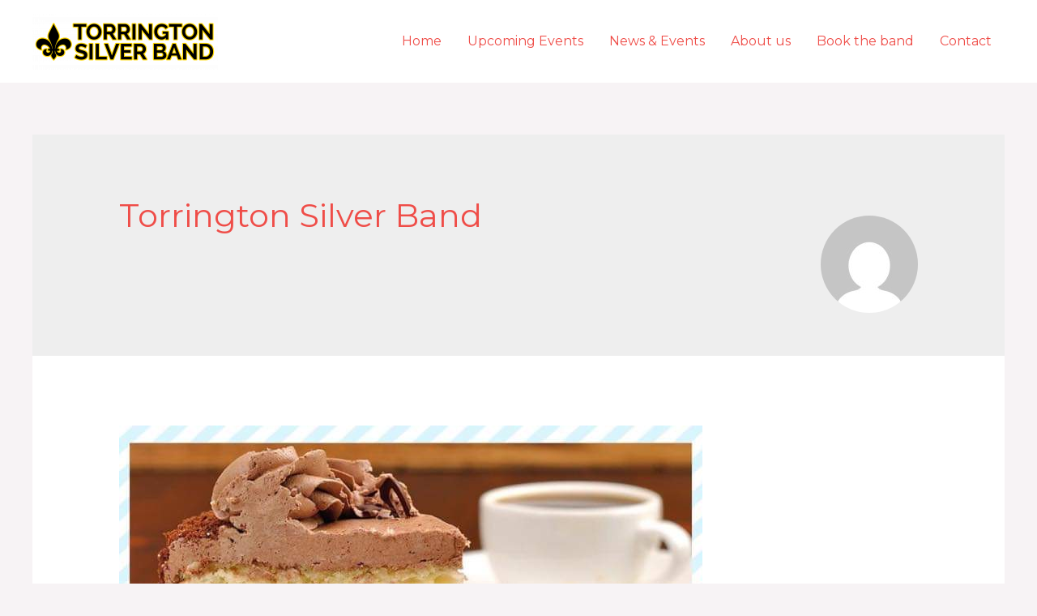

--- FILE ---
content_type: text/html; charset=UTF-8
request_url: http://torringtonsilverband.com/author/torrington-silver-band
body_size: 26266
content:
<!DOCTYPE html><html lang="en-GB"><head><meta charset="UTF-8"><meta name="viewport" content="width=device-width, initial-scale=1"><link rel="profile" href="https://gmpg.org/xfn/11"><title>Torrington Silver Band &#8211; Torrington Silver Band</title><meta name='robots' content='max-image-preview:large' /><link rel='dns-prefetch' href='//fonts.googleapis.com' /><link rel="alternate" type="application/rss+xml" title="Torrington Silver Band &raquo; Feed" href="http://torringtonsilverband.com/feed" /><link rel="alternate" type="application/rss+xml" title="Torrington Silver Band &raquo; Comments Feed" href="http://torringtonsilverband.com/comments/feed" /><link rel="alternate" type="text/calendar" title="Torrington Silver Band &raquo; iCal Feed" href="http://torringtonsilverband.com/events/?ical=1" /><link rel="alternate" type="application/rss+xml" title="Torrington Silver Band &raquo; Posts by Torrington Silver Band Feed" href="http://torringtonsilverband.com/author/torrington-silver-band/feed" /> <script defer src="[data-uri]"></script> <link rel='stylesheet' id='astra-theme-css-css' href='http://torringtonsilverband.com/wp-content/themes/astra/assets/css/minified/frontend.min.css?ver=3.9.1' media='all' /><style id='astra-theme-css-inline-css'>.ast-no-sidebar .entry-content .alignfull {margin-left: calc( -50vw + 50%);margin-right: calc( -50vw + 50%);max-width: 100vw;width: 100vw;}.ast-no-sidebar .entry-content .alignwide {margin-left: calc(-41vw + 50%);margin-right: calc(-41vw + 50%);max-width: unset;width: unset;}.ast-no-sidebar .entry-content .alignfull .alignfull,.ast-no-sidebar .entry-content .alignfull .alignwide,.ast-no-sidebar .entry-content .alignwide .alignfull,.ast-no-sidebar .entry-content .alignwide .alignwide,.ast-no-sidebar .entry-content .wp-block-column .alignfull,.ast-no-sidebar .entry-content .wp-block-column .alignwide{width: 100%;margin-left: auto;margin-right: auto;}.wp-block-gallery,.blocks-gallery-grid {margin: 0;}.wp-block-separator {max-width: 100px;}.wp-block-separator.is-style-wide,.wp-block-separator.is-style-dots {max-width: none;}.entry-content .has-2-columns .wp-block-column:first-child {padding-right: 10px;}.entry-content .has-2-columns .wp-block-column:last-child {padding-left: 10px;}@media (max-width: 782px) {.entry-content .wp-block-columns .wp-block-column {flex-basis: 100%;}.entry-content .has-2-columns .wp-block-column:first-child {padding-right: 0;}.entry-content .has-2-columns .wp-block-column:last-child {padding-left: 0;}}body .entry-content .wp-block-latest-posts {margin-left: 0;}body .entry-content .wp-block-latest-posts li {list-style: none;}.ast-no-sidebar .ast-container .entry-content .wp-block-latest-posts {margin-left: 0;}.ast-header-break-point .entry-content .alignwide {margin-left: auto;margin-right: auto;}.entry-content .blocks-gallery-item img {margin-bottom: auto;}.wp-block-pullquote {border-top: 4px solid #555d66;border-bottom: 4px solid #555d66;color: #40464d;}:root{--ast-container-default-xlg-padding:6.67em;--ast-container-default-lg-padding:5.67em;--ast-container-default-slg-padding:4.34em;--ast-container-default-md-padding:3.34em;--ast-container-default-sm-padding:6.67em;--ast-container-default-xs-padding:2.4em;--ast-container-default-xxs-padding:1.4em;}html{font-size:100%;}a,.page-title{color:var(--ast-global-color-0);}a:hover,a:focus{color:var(--ast-global-color-1);}body,button,input,select,textarea,.ast-button,.ast-custom-button{font-family:'Montserrat',sans-serif;font-weight:400;font-size:16px;font-size:1rem;line-height:1.5;text-transform:none;}blockquote{color:var(--ast-global-color-3);}h1,.entry-content h1,.entry-content h1 a,h2,.entry-content h2,.entry-content h2 a,h3,.entry-content h3,.entry-content h3 a,h4,.entry-content h4,.entry-content h4 a,h5,.entry-content h5,.entry-content h5 a,h6,.entry-content h6,.entry-content h6 a,.site-title,.site-title a{font-family:'Montserrat',sans-serif;font-weight:400;text-transform:none;}.site-title{font-size:31px;font-size:1.9375rem;display:none;}header .custom-logo-link img{max-width:229px;}.astra-logo-svg{width:229px;}.ast-archive-description .ast-archive-title{font-size:40px;font-size:2.5rem;}.site-header .site-description{font-size:15px;font-size:0.9375rem;display:none;}.entry-title{font-size:30px;font-size:1.875rem;}h1,.entry-content h1,.entry-content h1 a{font-size:50px;font-size:3.125rem;font-weight:600;font-family:'Montserrat',sans-serif;line-height:1;text-transform:capitalize;}h2,.entry-content h2,.entry-content h2 a{font-size:28px;font-size:1.75rem;font-weight:600;font-family:'Montserrat',sans-serif;line-height:1;text-transform:none;}h3,.entry-content h3,.entry-content h3 a{font-size:22px;font-size:1.375rem;font-weight:600;font-family:'Montserrat',sans-serif;line-height:1;text-transform:none;}h4,.entry-content h4,.entry-content h4 a{font-size:23px;font-size:1.4375rem;font-family:'Montserrat',sans-serif;text-transform:none;}h5,.entry-content h5,.entry-content h5 a{font-size:18px;font-size:1.125rem;font-family:'Montserrat',sans-serif;text-transform:none;}h6,.entry-content h6,.entry-content h6 a{font-size:15px;font-size:0.9375rem;font-family:'Montserrat',sans-serif;text-transform:none;}.ast-single-post .entry-title,.page-title{font-size:30px;font-size:1.875rem;}::selection{background-color:var(--ast-global-color-0);color:#ffffff;}body,h1,.entry-title a,.entry-content h1,.entry-content h1 a,h2,.entry-content h2,.entry-content h2 a,h3,.entry-content h3,.entry-content h3 a,h4,.entry-content h4,.entry-content h4 a,h5,.entry-content h5,.entry-content h5 a,h6,.entry-content h6,.entry-content h6 a{color:var(--ast-global-color-3);}.tagcloud a:hover,.tagcloud a:focus,.tagcloud a.current-item{color:#ffffff;border-color:var(--ast-global-color-0);background-color:var(--ast-global-color-0);}input:focus,input[type="text"]:focus,input[type="email"]:focus,input[type="url"]:focus,input[type="password"]:focus,input[type="reset"]:focus,input[type="search"]:focus,textarea:focus{border-color:var(--ast-global-color-0);}input[type="radio"]:checked,input[type=reset],input[type="checkbox"]:checked,input[type="checkbox"]:hover:checked,input[type="checkbox"]:focus:checked,input[type=range]::-webkit-slider-thumb{border-color:var(--ast-global-color-0);background-color:var(--ast-global-color-0);box-shadow:none;}.site-footer a:hover + .post-count,.site-footer a:focus + .post-count{background:var(--ast-global-color-0);border-color:var(--ast-global-color-0);}.single .nav-links .nav-previous,.single .nav-links .nav-next{color:var(--ast-global-color-0);}.entry-meta,.entry-meta *{line-height:1.45;color:var(--ast-global-color-0);}.entry-meta a:hover,.entry-meta a:hover *,.entry-meta a:focus,.entry-meta a:focus *,.page-links > .page-link,.page-links .page-link:hover,.post-navigation a:hover{color:var(--ast-global-color-1);}#cat option,.secondary .calendar_wrap thead a,.secondary .calendar_wrap thead a:visited{color:var(--ast-global-color-0);}.secondary .calendar_wrap #today,.ast-progress-val span{background:var(--ast-global-color-0);}.secondary a:hover + .post-count,.secondary a:focus + .post-count{background:var(--ast-global-color-0);border-color:var(--ast-global-color-0);}.calendar_wrap #today > a{color:#ffffff;}.page-links .page-link,.single .post-navigation a{color:var(--ast-global-color-0);}.widget-title{font-size:22px;font-size:1.375rem;color:var(--ast-global-color-3);}.site-logo-img img{ transition:all 0.2s linear;}@media (max-width:921px){#ast-desktop-header{display:none;}}@media (min-width:921px){#ast-mobile-header{display:none;}}.wp-block-buttons.aligncenter{justify-content:center;}@media (max-width:782px){.entry-content .wp-block-columns .wp-block-column{margin-left:0px;}}.wp-block-image.aligncenter{margin-left:auto;margin-right:auto;}.wp-block-table.aligncenter{margin-left:auto;margin-right:auto;}@media (max-width:921px){.ast-separate-container #primary,.ast-separate-container #secondary{padding:1.5em 0;}#primary,#secondary{padding:1.5em 0;margin:0;}.ast-left-sidebar #content > .ast-container{display:flex;flex-direction:column-reverse;width:100%;}.ast-separate-container .ast-article-post,.ast-separate-container .ast-article-single{padding:1.5em 2.14em;}.ast-author-box img.avatar{margin:20px 0 0 0;}}@media (min-width:921px){.ast-author-box img.avatar{margin:20px 0 0 0;}}@media (min-width:922px){.ast-separate-container.ast-right-sidebar #primary,.ast-separate-container.ast-left-sidebar #primary{border:0;}.search-no-results.ast-separate-container #primary{margin-bottom:4em;}.ast-author-box{-js-display:flex;display:flex;}.ast-author-bio{flex:1;}}.elementor-button-wrapper .elementor-button{border-style:solid;text-decoration:none;border-top-width:2px;border-right-width:2px;border-left-width:2px;border-bottom-width:2px;}body .elementor-button.elementor-size-sm,body .elementor-button.elementor-size-xs,body .elementor-button.elementor-size-md,body .elementor-button.elementor-size-lg,body .elementor-button.elementor-size-xl,body .elementor-button{border-radius:0px;padding-top:16px;padding-right:40px;padding-bottom:16px;padding-left:40px;}.elementor-button-wrapper .elementor-button{border-color:var(--ast-global-color-0);background-color:var(--ast-global-color-5);}.elementor-button-wrapper .elementor-button:hover,.elementor-button-wrapper .elementor-button:focus{color:#ffffff;background-color:var(--ast-global-color-1);border-color:var(--ast-global-color-1);}.wp-block-button .wp-block-button__link ,.elementor-button-wrapper .elementor-button,.elementor-button-wrapper .elementor-button:visited{color:var(--ast-global-color-0);}.elementor-button-wrapper .elementor-button{font-family:'Montserrat',sans-serif;font-weight:500;line-height:1;text-transform:uppercase;letter-spacing:2px;}body .elementor-button.elementor-size-sm,body .elementor-button.elementor-size-xs,body .elementor-button.elementor-size-md,body .elementor-button.elementor-size-lg,body .elementor-button.elementor-size-xl,body .elementor-button{font-size:12px;font-size:0.75rem;}.wp-block-button .wp-block-button__link:hover,.wp-block-button .wp-block-button__link:focus{color:#ffffff;background-color:var(--ast-global-color-1);border-color:var(--ast-global-color-1);}.elementor-widget-heading h1.elementor-heading-title{line-height:1;}.elementor-widget-heading h2.elementor-heading-title{line-height:1;}.elementor-widget-heading h3.elementor-heading-title{line-height:1;}.wp-block-button .wp-block-button__link{border-style:solid;border-top-width:2px;border-right-width:2px;border-left-width:2px;border-bottom-width:2px;border-color:var(--ast-global-color-0);background-color:var(--ast-global-color-5);color:var(--ast-global-color-0);font-family:'Montserrat',sans-serif;font-weight:500;line-height:1;text-transform:uppercase;letter-spacing:2px;font-size:12px;font-size:0.75rem;border-radius:0px;padding-top:16px;padding-right:40px;padding-bottom:16px;padding-left:40px;}.menu-toggle,button,.ast-button,.ast-custom-button,.button,input#submit,input[type="button"],input[type="submit"],input[type="reset"]{border-style:solid;border-top-width:2px;border-right-width:2px;border-left-width:2px;border-bottom-width:2px;color:var(--ast-global-color-0);border-color:var(--ast-global-color-0);background-color:var(--ast-global-color-5);border-radius:0px;padding-top:16px;padding-right:40px;padding-bottom:16px;padding-left:40px;font-family:'Montserrat',sans-serif;font-weight:500;font-size:12px;font-size:0.75rem;line-height:1;text-transform:uppercase;letter-spacing:2px;}button:focus,.menu-toggle:hover,button:hover,.ast-button:hover,.ast-custom-button:hover .button:hover,.ast-custom-button:hover ,input[type=reset]:hover,input[type=reset]:focus,input#submit:hover,input#submit:focus,input[type="button"]:hover,input[type="button"]:focus,input[type="submit"]:hover,input[type="submit"]:focus{color:#ffffff;background-color:var(--ast-global-color-1);border-color:var(--ast-global-color-1);}@media (min-width:544px){.ast-container{max-width:100%;}}@media (max-width:544px){.ast-separate-container .ast-article-post,.ast-separate-container .ast-article-single,.ast-separate-container .comments-title,.ast-separate-container .ast-archive-description{padding:1.5em 1em;}.ast-separate-container #content .ast-container{padding-left:0.54em;padding-right:0.54em;}.ast-separate-container .ast-comment-list li.depth-1{padding:1.5em 1em;margin-bottom:1.5em;}.ast-separate-container .ast-comment-list .bypostauthor{padding:.5em;}.ast-search-menu-icon.ast-dropdown-active .search-field{width:170px;}}@media (max-width:921px){.ast-mobile-header-stack .main-header-bar .ast-search-menu-icon{display:inline-block;}.ast-header-break-point.ast-header-custom-item-outside .ast-mobile-header-stack .main-header-bar .ast-search-icon{margin:0;}.ast-comment-avatar-wrap img{max-width:2.5em;}.ast-separate-container .ast-comment-list li.depth-1{padding:1.5em 2.14em;}.ast-separate-container .comment-respond{padding:2em 2.14em;}.ast-comment-meta{padding:0 1.8888em 1.3333em;}}body,.ast-separate-container{background-color:var(--ast-global-color-4);;background-image:none;;}.ast-no-sidebar.ast-separate-container .entry-content .alignfull {margin-left: -6.67em;margin-right: -6.67em;width: auto;}@media (max-width: 1200px) {.ast-no-sidebar.ast-separate-container .entry-content .alignfull {margin-left: -2.4em;margin-right: -2.4em;}}@media (max-width: 768px) {.ast-no-sidebar.ast-separate-container .entry-content .alignfull {margin-left: -2.14em;margin-right: -2.14em;}}@media (max-width: 544px) {.ast-no-sidebar.ast-separate-container .entry-content .alignfull {margin-left: -1em;margin-right: -1em;}}.ast-no-sidebar.ast-separate-container .entry-content .alignwide {margin-left: -20px;margin-right: -20px;}.ast-no-sidebar.ast-separate-container .entry-content .wp-block-column .alignfull,.ast-no-sidebar.ast-separate-container .entry-content .wp-block-column .alignwide {margin-left: auto;margin-right: auto;width: 100%;}@media (max-width:921px){.site-title{display:none;}.ast-archive-description .ast-archive-title{font-size:40px;}.site-header .site-description{display:none;}.entry-title{font-size:30px;}h1,.entry-content h1,.entry-content h1 a{font-size:40px;}h2,.entry-content h2,.entry-content h2 a{font-size:30px;}h3,.entry-content h3,.entry-content h3 a{font-size:25px;}h4,.entry-content h4,.entry-content h4 a{font-size:20px;font-size:1.25rem;}h5,.entry-content h5,.entry-content h5 a{font-size:18px;font-size:1.125rem;}h6,.entry-content h6,.entry-content h6 a{font-size:16px;font-size:1rem;}.ast-single-post .entry-title,.page-title{font-size:30px;}}@media (max-width:544px){.site-title{display:none;}.ast-archive-description .ast-archive-title{font-size:40px;}.site-header .site-description{display:none;}.entry-title{font-size:30px;}h1,.entry-content h1,.entry-content h1 a{font-size:34px;}h2,.entry-content h2,.entry-content h2 a{font-size:24px;}h3,.entry-content h3,.entry-content h3 a{font-size:22px;}h4,.entry-content h4,.entry-content h4 a{font-size:20px;font-size:1.25rem;}h5,.entry-content h5,.entry-content h5 a{font-size:18px;font-size:1.125rem;}h6,.entry-content h6,.entry-content h6 a{font-size:16px;font-size:1rem;}.ast-single-post .entry-title,.page-title{font-size:30px;}header .custom-logo-link img,.ast-header-break-point .site-branding img,.ast-header-break-point .custom-logo-link img{max-width:160px;}.astra-logo-svg{width:160px;}.ast-header-break-point .site-logo-img .custom-mobile-logo-link img{max-width:160px;}}@media (max-width:921px){html{font-size:91.2%;}}@media (max-width:544px){html{font-size:91.2%;}}@media (min-width:922px){.ast-container{max-width:1240px;}}@font-face {font-family: "Astra";src: url(http://torringtonsilverband.com/wp-content/themes/astra/assets/fonts/astra.woff) format("woff"),url(http://torringtonsilverband.com/wp-content/themes/astra/assets/fonts/astra.ttf) format("truetype"),url(http://torringtonsilverband.com/wp-content/themes/astra/assets/fonts/astra.svg#astra) format("svg");font-weight: normal;font-style: normal;font-display: fallback;}@media (min-width:922px){.main-header-menu .sub-menu .menu-item.ast-left-align-sub-menu:hover > .sub-menu,.main-header-menu .sub-menu .menu-item.ast-left-align-sub-menu.focus > .sub-menu{margin-left:-2px;}}.astra-icon-down_arrow::after {content: "\e900";font-family: Astra;}.astra-icon-close::after {content: "\e5cd";font-family: Astra;}.astra-icon-drag_handle::after {content: "\e25d";font-family: Astra;}.astra-icon-format_align_justify::after {content: "\e235";font-family: Astra;}.astra-icon-menu::after {content: "\e5d2";font-family: Astra;}.astra-icon-reorder::after {content: "\e8fe";font-family: Astra;}.astra-icon-search::after {content: "\e8b6";font-family: Astra;}.astra-icon-zoom_in::after {content: "\e56b";font-family: Astra;}.astra-icon-check-circle::after {content: "\e901";font-family: Astra;}.astra-icon-shopping-cart::after {content: "\f07a";font-family: Astra;}.astra-icon-shopping-bag::after {content: "\f290";font-family: Astra;}.astra-icon-shopping-basket::after {content: "\f291";font-family: Astra;}.astra-icon-circle-o::after {content: "\e903";font-family: Astra;}.astra-icon-certificate::after {content: "\e902";font-family: Astra;}blockquote {padding: 1.2em;}:root .has-ast-global-color-0-color{color:var(--ast-global-color-0);}:root .has-ast-global-color-0-background-color{background-color:var(--ast-global-color-0);}:root .wp-block-button .has-ast-global-color-0-color{color:var(--ast-global-color-0);}:root .wp-block-button .has-ast-global-color-0-background-color{background-color:var(--ast-global-color-0);}:root .has-ast-global-color-1-color{color:var(--ast-global-color-1);}:root .has-ast-global-color-1-background-color{background-color:var(--ast-global-color-1);}:root .wp-block-button .has-ast-global-color-1-color{color:var(--ast-global-color-1);}:root .wp-block-button .has-ast-global-color-1-background-color{background-color:var(--ast-global-color-1);}:root .has-ast-global-color-2-color{color:var(--ast-global-color-2);}:root .has-ast-global-color-2-background-color{background-color:var(--ast-global-color-2);}:root .wp-block-button .has-ast-global-color-2-color{color:var(--ast-global-color-2);}:root .wp-block-button .has-ast-global-color-2-background-color{background-color:var(--ast-global-color-2);}:root .has-ast-global-color-3-color{color:var(--ast-global-color-3);}:root .has-ast-global-color-3-background-color{background-color:var(--ast-global-color-3);}:root .wp-block-button .has-ast-global-color-3-color{color:var(--ast-global-color-3);}:root .wp-block-button .has-ast-global-color-3-background-color{background-color:var(--ast-global-color-3);}:root .has-ast-global-color-4-color{color:var(--ast-global-color-4);}:root .has-ast-global-color-4-background-color{background-color:var(--ast-global-color-4);}:root .wp-block-button .has-ast-global-color-4-color{color:var(--ast-global-color-4);}:root .wp-block-button .has-ast-global-color-4-background-color{background-color:var(--ast-global-color-4);}:root .has-ast-global-color-5-color{color:var(--ast-global-color-5);}:root .has-ast-global-color-5-background-color{background-color:var(--ast-global-color-5);}:root .wp-block-button .has-ast-global-color-5-color{color:var(--ast-global-color-5);}:root .wp-block-button .has-ast-global-color-5-background-color{background-color:var(--ast-global-color-5);}:root .has-ast-global-color-6-color{color:var(--ast-global-color-6);}:root .has-ast-global-color-6-background-color{background-color:var(--ast-global-color-6);}:root .wp-block-button .has-ast-global-color-6-color{color:var(--ast-global-color-6);}:root .wp-block-button .has-ast-global-color-6-background-color{background-color:var(--ast-global-color-6);}:root .has-ast-global-color-7-color{color:var(--ast-global-color-7);}:root .has-ast-global-color-7-background-color{background-color:var(--ast-global-color-7);}:root .wp-block-button .has-ast-global-color-7-color{color:var(--ast-global-color-7);}:root .wp-block-button .has-ast-global-color-7-background-color{background-color:var(--ast-global-color-7);}:root .has-ast-global-color-8-color{color:var(--ast-global-color-8);}:root .has-ast-global-color-8-background-color{background-color:var(--ast-global-color-8);}:root .wp-block-button .has-ast-global-color-8-color{color:var(--ast-global-color-8);}:root .wp-block-button .has-ast-global-color-8-background-color{background-color:var(--ast-global-color-8);}:root{--ast-global-color-0:#EF4D48;--ast-global-color-1:#D90700;--ast-global-color-2:#2B161B;--ast-global-color-3:#453E3E;--ast-global-color-4:#F7F3F5;--ast-global-color-5:#FFFFFF;--ast-global-color-6:#000000;--ast-global-color-7:#4B4F58;--ast-global-color-8:#F6F7F8;}:root {--ast-border-color : #dddddd;}.ast-breadcrumbs .trail-browse,.ast-breadcrumbs .trail-items,.ast-breadcrumbs .trail-items li{display:inline-block;margin:0;padding:0;border:none;background:inherit;text-indent:0;}.ast-breadcrumbs .trail-browse{font-size:inherit;font-style:inherit;font-weight:inherit;color:inherit;}.ast-breadcrumbs .trail-items{list-style:none;}.trail-items li::after{padding:0 0.3em;content:"\00bb";}.trail-items li:last-of-type::after{display:none;}h1,.entry-content h1,h2,.entry-content h2,h3,.entry-content h3,h4,.entry-content h4,h5,.entry-content h5,h6,.entry-content h6{color:var(--ast-global-color-2);}@media (max-width:921px){.ast-builder-grid-row-container.ast-builder-grid-row-tablet-3-firstrow .ast-builder-grid-row > *:first-child,.ast-builder-grid-row-container.ast-builder-grid-row-tablet-3-lastrow .ast-builder-grid-row > *:last-child{grid-column:1 / -1;}}@media (max-width:544px){.ast-builder-grid-row-container.ast-builder-grid-row-mobile-3-firstrow .ast-builder-grid-row > *:first-child,.ast-builder-grid-row-container.ast-builder-grid-row-mobile-3-lastrow .ast-builder-grid-row > *:last-child{grid-column:1 / -1;}}.ast-builder-layout-element[data-section="title_tagline"]{display:flex;}@media (max-width:921px){.ast-header-break-point .ast-builder-layout-element[data-section="title_tagline"]{display:flex;}}@media (max-width:544px){.ast-header-break-point .ast-builder-layout-element[data-section="title_tagline"]{display:flex;}}.ast-builder-menu-1{font-family:inherit;font-weight:inherit;}.ast-builder-menu-1 .sub-menu,.ast-builder-menu-1 .inline-on-mobile .sub-menu{border-top-width:1px;border-bottom-width:1px;border-right-width:1px;border-left-width:1px;border-color:#eaeaea;border-style:solid;width:679px;border-radius:0px;}.ast-builder-menu-1 .main-header-menu > .menu-item > .sub-menu,.ast-builder-menu-1 .main-header-menu > .menu-item > .astra-full-megamenu-wrapper{margin-top:0px;}.ast-desktop .ast-builder-menu-1 .main-header-menu > .menu-item > .sub-menu:before,.ast-desktop .ast-builder-menu-1 .main-header-menu > .menu-item > .astra-full-megamenu-wrapper:before{height:calc( 0px + 5px );}.ast-desktop .ast-builder-menu-1 .menu-item .sub-menu .menu-link{border-bottom-width:1px;border-color:#eaeaea;border-style:solid;}.ast-desktop .ast-builder-menu-1 .menu-item .sub-menu .menu-item:last-child .menu-link{border-bottom-width:0;}@media (max-width:921px){.ast-header-break-point .ast-builder-menu-1 .menu-item.menu-item-has-children > .ast-menu-toggle{top:0;}.ast-builder-menu-1 .menu-item-has-children > .menu-link:after{content:unset;}}@media (max-width:544px){.ast-header-break-point .ast-builder-menu-1 .menu-item.menu-item-has-children > .ast-menu-toggle{top:0;}}.ast-builder-menu-1{display:flex;}@media (max-width:921px){.ast-header-break-point .ast-builder-menu-1{display:flex;}}@media (max-width:544px){.ast-header-break-point .ast-builder-menu-1{display:flex;}}.site-below-footer-wrap{padding-top:20px;padding-bottom:20px;}.site-below-footer-wrap[data-section="section-below-footer-builder"]{background-color:var(--ast-global-color-5);;background-image:none;;min-height:80px;border-style:solid;border-width:0px;border-top-width:1px;border-top-color:#dbe8eb;}.site-below-footer-wrap[data-section="section-below-footer-builder"] .ast-builder-grid-row{max-width:1200px;margin-left:auto;margin-right:auto;}.site-below-footer-wrap[data-section="section-below-footer-builder"] .ast-builder-grid-row,.site-below-footer-wrap[data-section="section-below-footer-builder"] .site-footer-section{align-items:flex-start;}.site-below-footer-wrap[data-section="section-below-footer-builder"].ast-footer-row-inline .site-footer-section{display:flex;margin-bottom:0;}.ast-builder-grid-row-full .ast-builder-grid-row{grid-template-columns:1fr;}@media (max-width:921px){.site-below-footer-wrap[data-section="section-below-footer-builder"].ast-footer-row-tablet-inline .site-footer-section{display:flex;margin-bottom:0;}.site-below-footer-wrap[data-section="section-below-footer-builder"].ast-footer-row-tablet-stack .site-footer-section{display:block;margin-bottom:10px;}.ast-builder-grid-row-container.ast-builder-grid-row-tablet-full .ast-builder-grid-row{grid-template-columns:1fr;}}@media (max-width:544px){.site-below-footer-wrap[data-section="section-below-footer-builder"].ast-footer-row-mobile-inline .site-footer-section{display:flex;margin-bottom:0;}.site-below-footer-wrap[data-section="section-below-footer-builder"].ast-footer-row-mobile-stack .site-footer-section{display:block;margin-bottom:10px;}.ast-builder-grid-row-container.ast-builder-grid-row-mobile-full .ast-builder-grid-row{grid-template-columns:1fr;}}@media (max-width:921px){.site-below-footer-wrap[data-section="section-below-footer-builder"]{padding-left:30px;padding-right:30px;}}@media (max-width:544px){.site-below-footer-wrap[data-section="section-below-footer-builder"]{padding-top:20px;padding-bottom:20px;}}.site-below-footer-wrap[data-section="section-below-footer-builder"]{display:grid;}@media (max-width:921px){.ast-header-break-point .site-below-footer-wrap[data-section="section-below-footer-builder"]{display:grid;}}@media (max-width:544px){.ast-header-break-point .site-below-footer-wrap[data-section="section-below-footer-builder"]{display:grid;}}.ast-footer-copyright{text-align:center;}.ast-footer-copyright {color:var(--ast-global-color-0);}@media (max-width:921px){.ast-footer-copyright{text-align:center;}}@media (max-width:544px){.ast-footer-copyright{text-align:center;}}.ast-footer-copyright {font-size:14px;font-size:0.875rem;}@media (max-width:544px){.ast-footer-copyright {font-size:14px;font-size:0.875rem;}}.ast-footer-copyright.ast-builder-layout-element{display:flex;}@media (max-width:921px){.ast-header-break-point .ast-footer-copyright.ast-builder-layout-element{display:flex;}}@media (max-width:544px){.ast-header-break-point .ast-footer-copyright.ast-builder-layout-element{display:flex;}}.ast-builder-social-element:hover {color: #0274be;}.ast-social-stack-desktop .ast-builder-social-element,.ast-social-stack-tablet .ast-builder-social-element,.ast-social-stack-mobile .ast-builder-social-element {margin-top: 6px;margin-bottom: 6px;}.ast-social-color-type-official .ast-builder-social-element,.ast-social-color-type-official .social-item-label {color: var(--color);background-color: var(--background-color);}.header-social-inner-wrap.ast-social-color-type-official .ast-builder-social-element svg,.footer-social-inner-wrap.ast-social-color-type-official .ast-builder-social-element svg {fill: currentColor;}.social-show-label-true .ast-builder-social-element {width: auto;padding: 0 0.4em;}[data-section^="section-fb-social-icons-"] .footer-social-inner-wrap {text-align: center;}.ast-footer-social-wrap {width: 100%;}.ast-footer-social-wrap .ast-builder-social-element:first-child {margin-left: 0;}.ast-footer-social-wrap .ast-builder-social-element:last-child {margin-right: 0;}.ast-header-social-wrap .ast-builder-social-element:first-child {margin-left: 0;}.ast-header-social-wrap .ast-builder-social-element:last-child {margin-right: 0;}.ast-builder-social-element {line-height: 1;color: #3a3a3a;background: transparent;vertical-align: middle;transition: all 0.01s;margin-left: 6px;margin-right: 6px;justify-content: center;align-items: center;}.ast-builder-social-element {line-height: 1;color: #3a3a3a;background: transparent;vertical-align: middle;transition: all 0.01s;margin-left: 6px;margin-right: 6px;justify-content: center;align-items: center;}.ast-builder-social-element .social-item-label {padding-left: 6px;}.ast-footer-social-1-wrap .ast-builder-social-element{margin-left:15px;margin-right:15px;padding:6px;border-radius:50px;background:var(--ast-global-color-5);}.ast-footer-social-1-wrap .ast-builder-social-element svg{width:50px;height:50px;}.ast-footer-social-1-wrap .ast-social-icon-image-wrap{margin:6px;}.ast-footer-social-1-wrap .ast-social-color-type-custom svg{fill:var(--ast-global-color-0);}.ast-footer-social-1-wrap .ast-social-color-type-custom .social-item-label{color:var(--ast-global-color-0);}[data-section="section-fb-social-icons-1"] .footer-social-inner-wrap{text-align:left;}@media (max-width:921px){[data-section="section-fb-social-icons-1"] .footer-social-inner-wrap{text-align:left;}}@media (max-width:544px){.ast-footer-social-1-wrap{margin-bottom:25px;}[data-section="section-fb-social-icons-1"] .footer-social-inner-wrap{text-align:left;}}.ast-builder-layout-element[data-section="section-fb-social-icons-1"]{display:flex;}@media (max-width:921px){.ast-header-break-point .ast-builder-layout-element[data-section="section-fb-social-icons-1"]{display:flex;}}@media (max-width:544px){.ast-header-break-point .ast-builder-layout-element[data-section="section-fb-social-icons-1"]{display:flex;}}.site-footer{background-color:var(--ast-global-color-5);;background-image:none;;}.site-primary-footer-wrap{padding-top:45px;padding-bottom:45px;}.site-primary-footer-wrap[data-section="section-primary-footer-builder"]{background-color:var(--ast-global-color-5);;background-image:none;;}.site-primary-footer-wrap[data-section="section-primary-footer-builder"] .ast-builder-grid-row{max-width:1200px;margin-left:auto;margin-right:auto;}.site-primary-footer-wrap[data-section="section-primary-footer-builder"] .ast-builder-grid-row,.site-primary-footer-wrap[data-section="section-primary-footer-builder"] .site-footer-section{align-items:center;}.site-primary-footer-wrap[data-section="section-primary-footer-builder"].ast-footer-row-inline .site-footer-section{display:flex;margin-bottom:0;}.ast-builder-grid-row-3-equal .ast-builder-grid-row{grid-template-columns:repeat( 3,1fr );}@media (max-width:921px){.site-primary-footer-wrap[data-section="section-primary-footer-builder"]{background-color:#ffffff;;background-image:none;;}.site-primary-footer-wrap[data-section="section-primary-footer-builder"].ast-footer-row-tablet-inline .site-footer-section{display:flex;margin-bottom:0;}.site-primary-footer-wrap[data-section="section-primary-footer-builder"].ast-footer-row-tablet-stack .site-footer-section{display:block;margin-bottom:10px;}.ast-builder-grid-row-container.ast-builder-grid-row-tablet-3-equal .ast-builder-grid-row{grid-template-columns:repeat( 3,1fr );}}@media (max-width:544px){.site-primary-footer-wrap[data-section="section-primary-footer-builder"].ast-footer-row-mobile-inline .site-footer-section{display:flex;margin-bottom:0;}.site-primary-footer-wrap[data-section="section-primary-footer-builder"].ast-footer-row-mobile-stack .site-footer-section{display:block;margin-bottom:10px;}.ast-builder-grid-row-container.ast-builder-grid-row-mobile-full .ast-builder-grid-row{grid-template-columns:1fr;}}.site-primary-footer-wrap[data-section="section-primary-footer-builder"]{padding-top:40px;padding-bottom:40px;padding-left:30px;padding-right:30px;}@media (max-width:921px){.site-primary-footer-wrap[data-section="section-primary-footer-builder"]{padding-left:30px;padding-right:30px;}}@media (max-width:544px){.site-primary-footer-wrap[data-section="section-primary-footer-builder"]{padding-top:25px;padding-bottom:25px;}}.site-primary-footer-wrap[data-section="section-primary-footer-builder"]{display:grid;}@media (max-width:921px){.ast-header-break-point .site-primary-footer-wrap[data-section="section-primary-footer-builder"]{display:grid;}}@media (max-width:544px){.ast-header-break-point .site-primary-footer-wrap[data-section="section-primary-footer-builder"]{display:grid;}}.footer-widget-area[data-section="sidebar-widgets-footer-widget-1"] .footer-widget-area-inner{text-align:left;}@media (max-width:921px){.footer-widget-area[data-section="sidebar-widgets-footer-widget-1"] .footer-widget-area-inner{text-align:left;}}@media (max-width:544px){.footer-widget-area[data-section="sidebar-widgets-footer-widget-1"] .footer-widget-area-inner{text-align:left;}}.footer-widget-area[data-section="sidebar-widgets-footer-widget-1"] .footer-widget-area-inner{font-size:15px;font-size:0.9375rem;}.footer-widget-area[data-section="sidebar-widgets-footer-widget-1"] .footer-widget-area-inner a{color:var(--ast-global-color-1);}.footer-widget-area[data-section="sidebar-widgets-footer-widget-1"] .footer-widget-area-inner a:hover{color:var(--ast-global-color-0);}.footer-widget-area[data-section="sidebar-widgets-footer-widget-1"] .widget-title{color:var(--ast-global-color-2);font-size:19px;font-size:1.1875rem;}.footer-widget-area[data-section="sidebar-widgets-footer-widget-1"]{display:block;}@media (max-width:921px){.ast-header-break-point .footer-widget-area[data-section="sidebar-widgets-footer-widget-1"]{display:block;}}@media (max-width:544px){.ast-header-break-point .footer-widget-area[data-section="sidebar-widgets-footer-widget-1"]{display:block;}}.footer-widget-area[data-section="sidebar-widgets-footer-widget-3"] .footer-widget-area-inner{color:var(--ast-global-color-0);}.footer-widget-area[data-section="sidebar-widgets-footer-widget-3"]{display:block;}@media (max-width:921px){.ast-header-break-point .footer-widget-area[data-section="sidebar-widgets-footer-widget-3"]{display:block;}}@media (max-width:544px){.ast-header-break-point .footer-widget-area[data-section="sidebar-widgets-footer-widget-3"]{display:block;}}.footer-widget-area[data-section="sidebar-widgets-footer-widget-3"] .footer-widget-area-inner{text-align:left;}@media (max-width:921px){.footer-widget-area[data-section="sidebar-widgets-footer-widget-3"] .footer-widget-area-inner{text-align:left;}}@media (max-width:544px){.footer-widget-area[data-section="sidebar-widgets-footer-widget-3"] .footer-widget-area-inner{text-align:left;}}.footer-widget-area[data-section="sidebar-widgets-footer-widget-1"] .footer-widget-area-inner{font-size:15px;font-size:0.9375rem;}.footer-widget-area[data-section="sidebar-widgets-footer-widget-1"] .footer-widget-area-inner a{color:var(--ast-global-color-1);}.footer-widget-area[data-section="sidebar-widgets-footer-widget-1"] .footer-widget-area-inner a:hover{color:var(--ast-global-color-0);}.footer-widget-area[data-section="sidebar-widgets-footer-widget-1"] .widget-title{color:var(--ast-global-color-2);font-size:19px;font-size:1.1875rem;}.footer-widget-area[data-section="sidebar-widgets-footer-widget-1"]{display:block;}@media (max-width:921px){.ast-header-break-point .footer-widget-area[data-section="sidebar-widgets-footer-widget-1"]{display:block;}}@media (max-width:544px){.ast-header-break-point .footer-widget-area[data-section="sidebar-widgets-footer-widget-1"]{display:block;}}.footer-widget-area[data-section="sidebar-widgets-footer-widget-3"] .footer-widget-area-inner{color:var(--ast-global-color-0);}.footer-widget-area[data-section="sidebar-widgets-footer-widget-3"]{display:block;}@media (max-width:921px){.ast-header-break-point .footer-widget-area[data-section="sidebar-widgets-footer-widget-3"]{display:block;}}@media (max-width:544px){.ast-header-break-point .footer-widget-area[data-section="sidebar-widgets-footer-widget-3"]{display:block;}}.elementor-template-full-width .ast-container{display:block;}@media (max-width:544px){.elementor-element .elementor-wc-products .woocommerce[class*="columns-"] ul.products li.product{width:auto;margin:0;}.elementor-element .woocommerce .woocommerce-result-count{float:none;}}.ast-header-break-point .main-header-bar{border-bottom-width:1px;}@media (min-width:922px){.main-header-bar{border-bottom-width:1px;}}.ast-flex{-webkit-align-content:center;-ms-flex-line-pack:center;align-content:center;-webkit-box-align:center;-webkit-align-items:center;-moz-box-align:center;-ms-flex-align:center;align-items:center;}.main-header-bar{padding:1em 0;}.ast-site-identity{padding:0;}.header-main-layout-1 .ast-flex.main-header-container, .header-main-layout-3 .ast-flex.main-header-container{-webkit-align-content:center;-ms-flex-line-pack:center;align-content:center;-webkit-box-align:center;-webkit-align-items:center;-moz-box-align:center;-ms-flex-align:center;align-items:center;}.header-main-layout-1 .ast-flex.main-header-container, .header-main-layout-3 .ast-flex.main-header-container{-webkit-align-content:center;-ms-flex-line-pack:center;align-content:center;-webkit-box-align:center;-webkit-align-items:center;-moz-box-align:center;-ms-flex-align:center;align-items:center;}.main-header-menu .sub-menu .menu-item.menu-item-has-children > .menu-link:after{position:absolute;right:1em;top:50%;transform:translate(0,-50%) rotate(270deg);}.ast-header-break-point .main-header-bar .main-header-bar-navigation .page_item_has_children > .ast-menu-toggle::before, .ast-header-break-point .main-header-bar .main-header-bar-navigation .menu-item-has-children > .ast-menu-toggle::before, .ast-mobile-popup-drawer .main-header-bar-navigation .menu-item-has-children>.ast-menu-toggle::before, .ast-header-break-point .ast-mobile-header-wrap .main-header-bar-navigation .menu-item-has-children > .ast-menu-toggle::before{font-weight:bold;content:"\e900";font-family:Astra;text-decoration:inherit;display:inline-block;}.ast-header-break-point .main-navigation ul.sub-menu .menu-item .menu-link:before{content:"\e900";font-family:Astra;font-size:.65em;text-decoration:inherit;display:inline-block;transform:translate(0, -2px) rotateZ(270deg);margin-right:5px;}.widget_search .search-form:after{font-family:Astra;font-size:1.2em;font-weight:normal;content:"\e8b6";position:absolute;top:50%;right:15px;transform:translate(0, -50%);}.astra-search-icon::before{content:"\e8b6";font-family:Astra;font-style:normal;font-weight:normal;text-decoration:inherit;text-align:center;-webkit-font-smoothing:antialiased;-moz-osx-font-smoothing:grayscale;z-index:3;}.main-header-bar .main-header-bar-navigation .page_item_has_children > a:after, .main-header-bar .main-header-bar-navigation .menu-item-has-children > a:after, .site-header-focus-item .main-header-bar-navigation .menu-item-has-children > .menu-link:after{content:"\e900";display:inline-block;font-family:Astra;font-size:.6rem;font-weight:bold;text-rendering:auto;-webkit-font-smoothing:antialiased;-moz-osx-font-smoothing:grayscale;margin-left:10px;line-height:normal;}.ast-mobile-popup-drawer .main-header-bar-navigation .ast-submenu-expanded>.ast-menu-toggle::before{transform:rotateX(180deg);}.ast-header-break-point .main-header-bar-navigation .menu-item-has-children > .menu-link:after{display:none;}.ast-separate-container .blog-layout-1, .ast-separate-container .blog-layout-2, .ast-separate-container .blog-layout-3{background-color:transparent;background-image:none;}.ast-separate-container .ast-article-post{background-color:var(--ast-global-color-5);;background-image:none;;}.ast-separate-container .ast-article-single:not(.ast-related-post), .ast-separate-container .comments-area .comment-respond,.ast-separate-container .comments-area .ast-comment-list li, .ast-separate-container .ast-woocommerce-container, .ast-separate-container .error-404, .ast-separate-container .no-results, .single.ast-separate-container  .ast-author-meta, .ast-separate-container .related-posts-title-wrapper, .ast-separate-container.ast-two-container #secondary .widget,.ast-separate-container .comments-count-wrapper, .ast-box-layout.ast-plain-container .site-content,.ast-padded-layout.ast-plain-container .site-content, .ast-separate-container .comments-area .comments-title{background-color:var(--ast-global-color-5);;background-image:none;;}.ast-mobile-header-content > *,.ast-desktop-header-content > * {padding: 10px 0;height: auto;}.ast-mobile-header-content > *:first-child,.ast-desktop-header-content > *:first-child {padding-top: 10px;}.ast-mobile-header-content > .ast-builder-menu,.ast-desktop-header-content > .ast-builder-menu {padding-top: 0;}.ast-mobile-header-content > *:last-child,.ast-desktop-header-content > *:last-child {padding-bottom: 0;}.ast-mobile-header-content .ast-search-menu-icon.ast-inline-search label,.ast-desktop-header-content .ast-search-menu-icon.ast-inline-search label {width: 100%;}.ast-desktop-header-content .main-header-bar-navigation .ast-submenu-expanded > .ast-menu-toggle::before {transform: rotateX(180deg);}#ast-desktop-header .ast-desktop-header-content,.ast-mobile-header-content .ast-search-icon,.ast-desktop-header-content .ast-search-icon,.ast-mobile-header-wrap .ast-mobile-header-content,.ast-main-header-nav-open.ast-popup-nav-open .ast-mobile-header-wrap .ast-mobile-header-content,.ast-main-header-nav-open.ast-popup-nav-open .ast-desktop-header-content {display: none;}.ast-main-header-nav-open.ast-header-break-point #ast-desktop-header .ast-desktop-header-content,.ast-main-header-nav-open.ast-header-break-point .ast-mobile-header-wrap .ast-mobile-header-content {display: block;}.ast-desktop .ast-desktop-header-content .astra-menu-animation-slide-up > .menu-item > .sub-menu,.ast-desktop .ast-desktop-header-content .astra-menu-animation-slide-up > .menu-item .menu-item > .sub-menu,.ast-desktop .ast-desktop-header-content .astra-menu-animation-slide-down > .menu-item > .sub-menu,.ast-desktop .ast-desktop-header-content .astra-menu-animation-slide-down > .menu-item .menu-item > .sub-menu,.ast-desktop .ast-desktop-header-content .astra-menu-animation-fade > .menu-item > .sub-menu,.ast-desktop .ast-desktop-header-content .astra-menu-animation-fade > .menu-item .menu-item > .sub-menu {opacity: 1;visibility: visible;}.ast-hfb-header.ast-default-menu-enable.ast-header-break-point .ast-mobile-header-wrap .ast-mobile-header-content .main-header-bar-navigation {width: unset;margin: unset;}.ast-mobile-header-content.content-align-flex-end .main-header-bar-navigation .menu-item-has-children > .ast-menu-toggle,.ast-desktop-header-content.content-align-flex-end .main-header-bar-navigation .menu-item-has-children > .ast-menu-toggle {left: calc( 20px - 0.907em);}.ast-mobile-header-content .ast-search-menu-icon,.ast-mobile-header-content .ast-search-menu-icon.slide-search,.ast-desktop-header-content .ast-search-menu-icon,.ast-desktop-header-content .ast-search-menu-icon.slide-search {width: 100%;position: relative;display: block;right: auto;transform: none;}.ast-mobile-header-content .ast-search-menu-icon.slide-search .search-form,.ast-mobile-header-content .ast-search-menu-icon .search-form,.ast-desktop-header-content .ast-search-menu-icon.slide-search .search-form,.ast-desktop-header-content .ast-search-menu-icon .search-form {right: 0;visibility: visible;opacity: 1;position: relative;top: auto;transform: none;padding: 0;display: block;overflow: hidden;}.ast-mobile-header-content .ast-search-menu-icon.ast-inline-search .search-field,.ast-mobile-header-content .ast-search-menu-icon .search-field,.ast-desktop-header-content .ast-search-menu-icon.ast-inline-search .search-field,.ast-desktop-header-content .ast-search-menu-icon .search-field {width: 100%;padding-right: 5.5em;}.ast-mobile-header-content .ast-search-menu-icon .search-submit,.ast-desktop-header-content .ast-search-menu-icon .search-submit {display: block;position: absolute;height: 100%;top: 0;right: 0;padding: 0 1em;border-radius: 0;}.ast-hfb-header.ast-default-menu-enable.ast-header-break-point .ast-mobile-header-wrap .ast-mobile-header-content .main-header-bar-navigation ul .sub-menu .menu-link {padding-left: 30px;}.ast-hfb-header.ast-default-menu-enable.ast-header-break-point .ast-mobile-header-wrap .ast-mobile-header-content .main-header-bar-navigation .sub-menu .menu-item .menu-item .menu-link {padding-left: 40px;}.ast-mobile-popup-drawer.active .ast-mobile-popup-inner{background-color:var(--ast-global-color-5);;}.ast-mobile-header-wrap .ast-mobile-header-content, .ast-desktop-header-content{background-color:var(--ast-global-color-5);;}.ast-mobile-popup-content > *, .ast-mobile-header-content > *, .ast-desktop-popup-content > *, .ast-desktop-header-content > *{padding-top:0px;padding-bottom:0px;}.content-align-flex-start .ast-builder-layout-element{justify-content:flex-start;}.content-align-flex-start .main-header-menu{text-align:left;}.ast-mobile-popup-drawer.active .menu-toggle-close{color:#3a3a3a;}.ast-mobile-header-wrap .ast-primary-header-bar,.ast-primary-header-bar .site-primary-header-wrap{min-height:70px;}.ast-desktop .ast-primary-header-bar .main-header-menu > .menu-item{line-height:70px;}@media (max-width:921px){#masthead .ast-mobile-header-wrap .ast-primary-header-bar,#masthead .ast-mobile-header-wrap .ast-below-header-bar{padding-left:20px;padding-right:20px;}}.ast-header-break-point .ast-primary-header-bar{border-bottom-width:0px;border-bottom-style:solid;}@media (min-width:922px){.ast-primary-header-bar{border-bottom-width:0px;border-bottom-style:solid;}}.ast-primary-header-bar{display:block;}@media (max-width:921px){.ast-header-break-point .ast-primary-header-bar{display:grid;}}@media (max-width:544px){.ast-header-break-point .ast-primary-header-bar{display:grid;}}[data-section="section-header-mobile-trigger"] .ast-button-wrap .ast-mobile-menu-trigger-fill{color:var(--ast-global-color-5);border:none;background:var(--ast-global-color-0);}[data-section="section-header-mobile-trigger"] .ast-button-wrap .mobile-menu-toggle-icon .ast-mobile-svg{width:20px;height:20px;fill:var(--ast-global-color-5);}[data-section="section-header-mobile-trigger"] .ast-button-wrap .mobile-menu-wrap .mobile-menu{color:var(--ast-global-color-5);}:root{--e-global-color-astglobalcolor0:#EF4D48;--e-global-color-astglobalcolor1:#D90700;--e-global-color-astglobalcolor2:#2B161B;--e-global-color-astglobalcolor3:#453E3E;--e-global-color-astglobalcolor4:#F7F3F5;--e-global-color-astglobalcolor5:#FFFFFF;--e-global-color-astglobalcolor6:#000000;--e-global-color-astglobalcolor7:#4B4F58;--e-global-color-astglobalcolor8:#F6F7F8;}.ast-pagination .next.page-numbers{display:inherit;float:none;}.ast-pagination a{color:var(--ast-global-color-0);}.ast-pagination a:hover, .ast-pagination a:focus, .ast-pagination > span:hover:not(.dots), .ast-pagination > span.current{color:var(--ast-global-color-1);}.ast-pagination .prev.page-numbers,.ast-pagination .next.page-numbers {padding: 0 1.5em;height: 2.33333em;line-height: calc(2.33333em - 3px);}.ast-pagination {display: inline-block;width: 100%;padding-top: 2em;text-align: center;}.ast-pagination .page-numbers {display: inline-block;width: 2.33333em;height: 2.33333em;font-size: 16px;font-size: 1.06666rem;line-height: calc(2.33333em - 3px);}.ast-pagination .nav-links {display: inline-block;width: 100%;}@media (max-width: 420px) {.ast-pagination .prev.page-numbers,.ast-pagination .next.page-numbers {width: 100%;text-align: center;margin: 0;}.ast-pagination-circle .ast-pagination .next.page-numbers,.ast-pagination-square .ast-pagination .next.page-numbers{margin-top: 10px;}.ast-pagination-circle .ast-pagination .prev.page-numbers,.ast-pagination-square .ast-pagination .prev.page-numbers{margin-bottom: 10px;}}.ast-pagination .prev,.ast-pagination .prev:visited,.ast-pagination .prev:focus,.ast-pagination .next,.ast-pagination .next:visited,.ast-pagination .next:focus {display: inline-block;width: auto;}.ast-page-builder-template .ast-pagination {padding: 2em;}.ast-pagination .prev.page-numbers.dots,.ast-pagination .prev.page-numbers.dots:hover,.ast-pagination .prev.page-numbers.dots:focus,.ast-pagination .prev.page-numbers:visited.dots,.ast-pagination .prev.page-numbers:visited.dots:hover,.ast-pagination .prev.page-numbers:visited.dots:focus,.ast-pagination .prev.page-numbers:focus.dots,.ast-pagination .prev.page-numbers:focus.dots:hover,.ast-pagination .prev.page-numbers:focus.dots:focus,.ast-pagination .next.page-numbers.dots,.ast-pagination .next.page-numbers.dots:hover,.ast-pagination .next.page-numbers.dots:focus,.ast-pagination .next.page-numbers:visited.dots,.ast-pagination .next.page-numbers:visited.dots:hover,.ast-pagination .next.page-numbers:visited.dots:focus,.ast-pagination .next.page-numbers:focus.dots,.ast-pagination .next.page-numbers:focus.dots:hover,.ast-pagination .next.page-numbers:focus.dots:focus {border: 2px solid #eaeaea;background: transparent;}.ast-pagination .prev.page-numbers.dots,.ast-pagination .prev.page-numbers:visited.dots,.ast-pagination .prev.page-numbers:focus.dots,.ast-pagination .next.page-numbers.dots,.ast-pagination .next.page-numbers:visited.dots,.ast-pagination .next.page-numbers:focus.dots {cursor: default;}@media (min-width: 993px) {.ast-pagination {padding-left: 3.33333em;padding-right: 3.33333em;}}.ast-pagination .prev.page-numbers {float: left;}.ast-pagination .next.page-numbers {float: right;}@media (max-width: 768px) {.ast-pagination .next.page-numbers .page-navigation {padding-right: 0;}}@media (min-width: 769px) {.ast-pagination .prev.page-numbers.next,.ast-pagination .prev.page-numbers:visited.next,.ast-pagination .prev.page-numbers:focus.next,.ast-pagination .next.page-numbers.next,.ast-pagination .next.page-numbers:visited.next,.ast-pagination .next.page-numbers:focus.next {margin-right: 0;}}</style><link rel='stylesheet' id='astra-google-fonts-css' href='https://fonts.googleapis.com/css?family=Montserrat%3A400%2C600%2C500&#038;display=fallback&#038;ver=3.9.1' media='all' /><style id='wp-emoji-styles-inline-css'>img.wp-smiley, img.emoji {
		display: inline !important;
		border: none !important;
		box-shadow: none !important;
		height: 1em !important;
		width: 1em !important;
		margin: 0 0.07em !important;
		vertical-align: -0.1em !important;
		background: none !important;
		padding: 0 !important;
	}</style><link rel='stylesheet' id='wp-block-library-css' href='http://torringtonsilverband.com/wp-includes/css/dist/block-library/style.min.css?ver=6.6.4' media='all' /><style id='global-styles-inline-css'>:root{--wp--preset--aspect-ratio--square: 1;--wp--preset--aspect-ratio--4-3: 4/3;--wp--preset--aspect-ratio--3-4: 3/4;--wp--preset--aspect-ratio--3-2: 3/2;--wp--preset--aspect-ratio--2-3: 2/3;--wp--preset--aspect-ratio--16-9: 16/9;--wp--preset--aspect-ratio--9-16: 9/16;--wp--preset--color--black: #000000;--wp--preset--color--cyan-bluish-gray: #abb8c3;--wp--preset--color--white: #ffffff;--wp--preset--color--pale-pink: #f78da7;--wp--preset--color--vivid-red: #cf2e2e;--wp--preset--color--luminous-vivid-orange: #ff6900;--wp--preset--color--luminous-vivid-amber: #fcb900;--wp--preset--color--light-green-cyan: #7bdcb5;--wp--preset--color--vivid-green-cyan: #00d084;--wp--preset--color--pale-cyan-blue: #8ed1fc;--wp--preset--color--vivid-cyan-blue: #0693e3;--wp--preset--color--vivid-purple: #9b51e0;--wp--preset--color--ast-global-color-0: var(--ast-global-color-0);--wp--preset--color--ast-global-color-1: var(--ast-global-color-1);--wp--preset--color--ast-global-color-2: var(--ast-global-color-2);--wp--preset--color--ast-global-color-3: var(--ast-global-color-3);--wp--preset--color--ast-global-color-4: var(--ast-global-color-4);--wp--preset--color--ast-global-color-5: var(--ast-global-color-5);--wp--preset--color--ast-global-color-6: var(--ast-global-color-6);--wp--preset--color--ast-global-color-7: var(--ast-global-color-7);--wp--preset--color--ast-global-color-8: var(--ast-global-color-8);--wp--preset--gradient--vivid-cyan-blue-to-vivid-purple: linear-gradient(135deg,rgba(6,147,227,1) 0%,rgb(155,81,224) 100%);--wp--preset--gradient--light-green-cyan-to-vivid-green-cyan: linear-gradient(135deg,rgb(122,220,180) 0%,rgb(0,208,130) 100%);--wp--preset--gradient--luminous-vivid-amber-to-luminous-vivid-orange: linear-gradient(135deg,rgba(252,185,0,1) 0%,rgba(255,105,0,1) 100%);--wp--preset--gradient--luminous-vivid-orange-to-vivid-red: linear-gradient(135deg,rgba(255,105,0,1) 0%,rgb(207,46,46) 100%);--wp--preset--gradient--very-light-gray-to-cyan-bluish-gray: linear-gradient(135deg,rgb(238,238,238) 0%,rgb(169,184,195) 100%);--wp--preset--gradient--cool-to-warm-spectrum: linear-gradient(135deg,rgb(74,234,220) 0%,rgb(151,120,209) 20%,rgb(207,42,186) 40%,rgb(238,44,130) 60%,rgb(251,105,98) 80%,rgb(254,248,76) 100%);--wp--preset--gradient--blush-light-purple: linear-gradient(135deg,rgb(255,206,236) 0%,rgb(152,150,240) 100%);--wp--preset--gradient--blush-bordeaux: linear-gradient(135deg,rgb(254,205,165) 0%,rgb(254,45,45) 50%,rgb(107,0,62) 100%);--wp--preset--gradient--luminous-dusk: linear-gradient(135deg,rgb(255,203,112) 0%,rgb(199,81,192) 50%,rgb(65,88,208) 100%);--wp--preset--gradient--pale-ocean: linear-gradient(135deg,rgb(255,245,203) 0%,rgb(182,227,212) 50%,rgb(51,167,181) 100%);--wp--preset--gradient--electric-grass: linear-gradient(135deg,rgb(202,248,128) 0%,rgb(113,206,126) 100%);--wp--preset--gradient--midnight: linear-gradient(135deg,rgb(2,3,129) 0%,rgb(40,116,252) 100%);--wp--preset--font-size--small: 13px;--wp--preset--font-size--medium: 20px;--wp--preset--font-size--large: 36px;--wp--preset--font-size--x-large: 42px;--wp--preset--spacing--20: 0.44rem;--wp--preset--spacing--30: 0.67rem;--wp--preset--spacing--40: 1rem;--wp--preset--spacing--50: 1.5rem;--wp--preset--spacing--60: 2.25rem;--wp--preset--spacing--70: 3.38rem;--wp--preset--spacing--80: 5.06rem;--wp--preset--shadow--natural: 6px 6px 9px rgba(0, 0, 0, 0.2);--wp--preset--shadow--deep: 12px 12px 50px rgba(0, 0, 0, 0.4);--wp--preset--shadow--sharp: 6px 6px 0px rgba(0, 0, 0, 0.2);--wp--preset--shadow--outlined: 6px 6px 0px -3px rgba(255, 255, 255, 1), 6px 6px rgba(0, 0, 0, 1);--wp--preset--shadow--crisp: 6px 6px 0px rgba(0, 0, 0, 1);}:root { --wp--style--global--content-size: var(--wp--custom--ast-content-width-size);--wp--style--global--wide-size: var(--wp--custom--ast-wide-width-size); }:where(body) { margin: 0; }.wp-site-blocks > .alignleft { float: left; margin-right: 2em; }.wp-site-blocks > .alignright { float: right; margin-left: 2em; }.wp-site-blocks > .aligncenter { justify-content: center; margin-left: auto; margin-right: auto; }:where(.wp-site-blocks) > * { margin-block-start: 2em; margin-block-end: 0; }:where(.wp-site-blocks) > :first-child { margin-block-start: 0; }:where(.wp-site-blocks) > :last-child { margin-block-end: 0; }:root { --wp--style--block-gap: 2em; }:root :where(.is-layout-flow) > :first-child{margin-block-start: 0;}:root :where(.is-layout-flow) > :last-child{margin-block-end: 0;}:root :where(.is-layout-flow) > *{margin-block-start: 2em;margin-block-end: 0;}:root :where(.is-layout-constrained) > :first-child{margin-block-start: 0;}:root :where(.is-layout-constrained) > :last-child{margin-block-end: 0;}:root :where(.is-layout-constrained) > *{margin-block-start: 2em;margin-block-end: 0;}:root :where(.is-layout-flex){gap: 2em;}:root :where(.is-layout-grid){gap: 2em;}.is-layout-flow > .alignleft{float: left;margin-inline-start: 0;margin-inline-end: 2em;}.is-layout-flow > .alignright{float: right;margin-inline-start: 2em;margin-inline-end: 0;}.is-layout-flow > .aligncenter{margin-left: auto !important;margin-right: auto !important;}.is-layout-constrained > .alignleft{float: left;margin-inline-start: 0;margin-inline-end: 2em;}.is-layout-constrained > .alignright{float: right;margin-inline-start: 2em;margin-inline-end: 0;}.is-layout-constrained > .aligncenter{margin-left: auto !important;margin-right: auto !important;}.is-layout-constrained > :where(:not(.alignleft):not(.alignright):not(.alignfull)){max-width: var(--wp--style--global--content-size);margin-left: auto !important;margin-right: auto !important;}.is-layout-constrained > .alignwide{max-width: var(--wp--style--global--wide-size);}body .is-layout-flex{display: flex;}.is-layout-flex{flex-wrap: wrap;align-items: center;}.is-layout-flex > :is(*, div){margin: 0;}body .is-layout-grid{display: grid;}.is-layout-grid > :is(*, div){margin: 0;}body{padding-top: 0px;padding-right: 0px;padding-bottom: 0px;padding-left: 0px;}a:where(:not(.wp-element-button)){text-decoration: underline;}:root :where(.wp-element-button, .wp-block-button__link){background-color: #32373c;border-width: 0;color: #fff;font-family: inherit;font-size: inherit;line-height: inherit;padding: calc(0.667em + 2px) calc(1.333em + 2px);text-decoration: none;}.has-black-color{color: var(--wp--preset--color--black) !important;}.has-cyan-bluish-gray-color{color: var(--wp--preset--color--cyan-bluish-gray) !important;}.has-white-color{color: var(--wp--preset--color--white) !important;}.has-pale-pink-color{color: var(--wp--preset--color--pale-pink) !important;}.has-vivid-red-color{color: var(--wp--preset--color--vivid-red) !important;}.has-luminous-vivid-orange-color{color: var(--wp--preset--color--luminous-vivid-orange) !important;}.has-luminous-vivid-amber-color{color: var(--wp--preset--color--luminous-vivid-amber) !important;}.has-light-green-cyan-color{color: var(--wp--preset--color--light-green-cyan) !important;}.has-vivid-green-cyan-color{color: var(--wp--preset--color--vivid-green-cyan) !important;}.has-pale-cyan-blue-color{color: var(--wp--preset--color--pale-cyan-blue) !important;}.has-vivid-cyan-blue-color{color: var(--wp--preset--color--vivid-cyan-blue) !important;}.has-vivid-purple-color{color: var(--wp--preset--color--vivid-purple) !important;}.has-ast-global-color-0-color{color: var(--wp--preset--color--ast-global-color-0) !important;}.has-ast-global-color-1-color{color: var(--wp--preset--color--ast-global-color-1) !important;}.has-ast-global-color-2-color{color: var(--wp--preset--color--ast-global-color-2) !important;}.has-ast-global-color-3-color{color: var(--wp--preset--color--ast-global-color-3) !important;}.has-ast-global-color-4-color{color: var(--wp--preset--color--ast-global-color-4) !important;}.has-ast-global-color-5-color{color: var(--wp--preset--color--ast-global-color-5) !important;}.has-ast-global-color-6-color{color: var(--wp--preset--color--ast-global-color-6) !important;}.has-ast-global-color-7-color{color: var(--wp--preset--color--ast-global-color-7) !important;}.has-ast-global-color-8-color{color: var(--wp--preset--color--ast-global-color-8) !important;}.has-black-background-color{background-color: var(--wp--preset--color--black) !important;}.has-cyan-bluish-gray-background-color{background-color: var(--wp--preset--color--cyan-bluish-gray) !important;}.has-white-background-color{background-color: var(--wp--preset--color--white) !important;}.has-pale-pink-background-color{background-color: var(--wp--preset--color--pale-pink) !important;}.has-vivid-red-background-color{background-color: var(--wp--preset--color--vivid-red) !important;}.has-luminous-vivid-orange-background-color{background-color: var(--wp--preset--color--luminous-vivid-orange) !important;}.has-luminous-vivid-amber-background-color{background-color: var(--wp--preset--color--luminous-vivid-amber) !important;}.has-light-green-cyan-background-color{background-color: var(--wp--preset--color--light-green-cyan) !important;}.has-vivid-green-cyan-background-color{background-color: var(--wp--preset--color--vivid-green-cyan) !important;}.has-pale-cyan-blue-background-color{background-color: var(--wp--preset--color--pale-cyan-blue) !important;}.has-vivid-cyan-blue-background-color{background-color: var(--wp--preset--color--vivid-cyan-blue) !important;}.has-vivid-purple-background-color{background-color: var(--wp--preset--color--vivid-purple) !important;}.has-ast-global-color-0-background-color{background-color: var(--wp--preset--color--ast-global-color-0) !important;}.has-ast-global-color-1-background-color{background-color: var(--wp--preset--color--ast-global-color-1) !important;}.has-ast-global-color-2-background-color{background-color: var(--wp--preset--color--ast-global-color-2) !important;}.has-ast-global-color-3-background-color{background-color: var(--wp--preset--color--ast-global-color-3) !important;}.has-ast-global-color-4-background-color{background-color: var(--wp--preset--color--ast-global-color-4) !important;}.has-ast-global-color-5-background-color{background-color: var(--wp--preset--color--ast-global-color-5) !important;}.has-ast-global-color-6-background-color{background-color: var(--wp--preset--color--ast-global-color-6) !important;}.has-ast-global-color-7-background-color{background-color: var(--wp--preset--color--ast-global-color-7) !important;}.has-ast-global-color-8-background-color{background-color: var(--wp--preset--color--ast-global-color-8) !important;}.has-black-border-color{border-color: var(--wp--preset--color--black) !important;}.has-cyan-bluish-gray-border-color{border-color: var(--wp--preset--color--cyan-bluish-gray) !important;}.has-white-border-color{border-color: var(--wp--preset--color--white) !important;}.has-pale-pink-border-color{border-color: var(--wp--preset--color--pale-pink) !important;}.has-vivid-red-border-color{border-color: var(--wp--preset--color--vivid-red) !important;}.has-luminous-vivid-orange-border-color{border-color: var(--wp--preset--color--luminous-vivid-orange) !important;}.has-luminous-vivid-amber-border-color{border-color: var(--wp--preset--color--luminous-vivid-amber) !important;}.has-light-green-cyan-border-color{border-color: var(--wp--preset--color--light-green-cyan) !important;}.has-vivid-green-cyan-border-color{border-color: var(--wp--preset--color--vivid-green-cyan) !important;}.has-pale-cyan-blue-border-color{border-color: var(--wp--preset--color--pale-cyan-blue) !important;}.has-vivid-cyan-blue-border-color{border-color: var(--wp--preset--color--vivid-cyan-blue) !important;}.has-vivid-purple-border-color{border-color: var(--wp--preset--color--vivid-purple) !important;}.has-ast-global-color-0-border-color{border-color: var(--wp--preset--color--ast-global-color-0) !important;}.has-ast-global-color-1-border-color{border-color: var(--wp--preset--color--ast-global-color-1) !important;}.has-ast-global-color-2-border-color{border-color: var(--wp--preset--color--ast-global-color-2) !important;}.has-ast-global-color-3-border-color{border-color: var(--wp--preset--color--ast-global-color-3) !important;}.has-ast-global-color-4-border-color{border-color: var(--wp--preset--color--ast-global-color-4) !important;}.has-ast-global-color-5-border-color{border-color: var(--wp--preset--color--ast-global-color-5) !important;}.has-ast-global-color-6-border-color{border-color: var(--wp--preset--color--ast-global-color-6) !important;}.has-ast-global-color-7-border-color{border-color: var(--wp--preset--color--ast-global-color-7) !important;}.has-ast-global-color-8-border-color{border-color: var(--wp--preset--color--ast-global-color-8) !important;}.has-vivid-cyan-blue-to-vivid-purple-gradient-background{background: var(--wp--preset--gradient--vivid-cyan-blue-to-vivid-purple) !important;}.has-light-green-cyan-to-vivid-green-cyan-gradient-background{background: var(--wp--preset--gradient--light-green-cyan-to-vivid-green-cyan) !important;}.has-luminous-vivid-amber-to-luminous-vivid-orange-gradient-background{background: var(--wp--preset--gradient--luminous-vivid-amber-to-luminous-vivid-orange) !important;}.has-luminous-vivid-orange-to-vivid-red-gradient-background{background: var(--wp--preset--gradient--luminous-vivid-orange-to-vivid-red) !important;}.has-very-light-gray-to-cyan-bluish-gray-gradient-background{background: var(--wp--preset--gradient--very-light-gray-to-cyan-bluish-gray) !important;}.has-cool-to-warm-spectrum-gradient-background{background: var(--wp--preset--gradient--cool-to-warm-spectrum) !important;}.has-blush-light-purple-gradient-background{background: var(--wp--preset--gradient--blush-light-purple) !important;}.has-blush-bordeaux-gradient-background{background: var(--wp--preset--gradient--blush-bordeaux) !important;}.has-luminous-dusk-gradient-background{background: var(--wp--preset--gradient--luminous-dusk) !important;}.has-pale-ocean-gradient-background{background: var(--wp--preset--gradient--pale-ocean) !important;}.has-electric-grass-gradient-background{background: var(--wp--preset--gradient--electric-grass) !important;}.has-midnight-gradient-background{background: var(--wp--preset--gradient--midnight) !important;}.has-small-font-size{font-size: var(--wp--preset--font-size--small) !important;}.has-medium-font-size{font-size: var(--wp--preset--font-size--medium) !important;}.has-large-font-size{font-size: var(--wp--preset--font-size--large) !important;}.has-x-large-font-size{font-size: var(--wp--preset--font-size--x-large) !important;}
:root :where(.wp-block-pullquote){font-size: 1.5em;line-height: 1.6;}</style><link rel='stylesheet' id='tribe-events-v2-single-skeleton-css' href='http://torringtonsilverband.com/wp-content/cache/autoptimize/autoptimize_single_d728dc1377a40bbca492f689e8d8c134.php?ver=6.14.2' media='all' /><link rel='stylesheet' id='tribe-events-v2-single-skeleton-full-css' href='http://torringtonsilverband.com/wp-content/cache/autoptimize/autoptimize_single_51032b98cc02b46961e7f81c2ae672e7.php?ver=6.14.2' media='all' /><link rel='stylesheet' id='tec-events-elementor-widgets-base-styles-css' href='http://torringtonsilverband.com/wp-content/cache/autoptimize/autoptimize_single_6fc7abd853ee796ccc1ea3dbd8e8cb5a.php?ver=6.14.2' media='all' /><link rel='stylesheet' id='simple-social-icons-font-css' href='http://torringtonsilverband.com/wp-content/cache/autoptimize/autoptimize_single_e8175462ab0e2a8443177c137432501c.php?ver=3.0.2' media='all' /><link rel='stylesheet' id='jquery-lazyloadxt-spinner-css-css' href='http://torringtonsilverband.com/wp-content/cache/autoptimize/autoptimize_single_d4a56d3242663a4b372dc090375e8136.php?ver=6.6.4' media='all' /><link rel='stylesheet' id='wp-featherlight-css' href='http://torringtonsilverband.com/wp-content/plugins/wp-featherlight/css/wp-featherlight.min.css?ver=1.3.4' media='all' /> <!--[if IE]> <script src="http://torringtonsilverband.com/wp-content/themes/astra/assets/js/minified/flexibility.min.js?ver=3.9.1" id="astra-flexibility-js"></script> <script id="astra-flexibility-js-after">flexibility(document.documentElement);</script> <![endif]--> <script defer src="http://torringtonsilverband.com/wp-includes/js/jquery/jquery.min.js?ver=3.7.1" id="jquery-core-js"></script> <script defer src="http://torringtonsilverband.com/wp-includes/js/jquery/jquery-migrate.min.js?ver=3.4.1" id="jquery-migrate-js"></script> <link rel="https://api.w.org/" href="http://torringtonsilverband.com/wp-json/" /><link rel="alternate" title="JSON" type="application/json" href="http://torringtonsilverband.com/wp-json/wp/v2/users/2" /><link rel="EditURI" type="application/rsd+xml" title="RSD" href="http://torringtonsilverband.com/xmlrpc.php?rsd" /><meta name="generator" content="WordPress 6.6.4" /><meta name="tec-api-version" content="v1"><meta name="tec-api-origin" content="http://torringtonsilverband.com"><link rel="alternate" href="http://torringtonsilverband.com/wp-json/tribe/events/v1/" /><meta name="generator" content="Elementor 3.32.2; features: additional_custom_breakpoints; settings: css_print_method-external, google_font-enabled, font_display-auto"><style>.recentcomments a{display:inline !important;padding:0 !important;margin:0 !important;}</style><style>.e-con.e-parent:nth-of-type(n+4):not(.e-lazyloaded):not(.e-no-lazyload),
				.e-con.e-parent:nth-of-type(n+4):not(.e-lazyloaded):not(.e-no-lazyload) * {
					background-image: none !important;
				}
				@media screen and (max-height: 1024px) {
					.e-con.e-parent:nth-of-type(n+3):not(.e-lazyloaded):not(.e-no-lazyload),
					.e-con.e-parent:nth-of-type(n+3):not(.e-lazyloaded):not(.e-no-lazyload) * {
						background-image: none !important;
					}
				}
				@media screen and (max-height: 640px) {
					.e-con.e-parent:nth-of-type(n+2):not(.e-lazyloaded):not(.e-no-lazyload),
					.e-con.e-parent:nth-of-type(n+2):not(.e-lazyloaded):not(.e-no-lazyload) * {
						background-image: none !important;
					}
				}</style><link rel="icon" href="http://torringtonsilverband.com/wp-content/uploads/2019/03/cropped-Fleur-De-Lis-Black-and-Gold-1-32x32.png" sizes="32x32" /><link rel="icon" href="http://torringtonsilverband.com/wp-content/uploads/2019/03/cropped-Fleur-De-Lis-Black-and-Gold-1-192x192.png" sizes="192x192" /><link rel="apple-touch-icon" href="http://torringtonsilverband.com/wp-content/uploads/2019/03/cropped-Fleur-De-Lis-Black-and-Gold-1-180x180.png" /><meta name="msapplication-TileImage" content="http://torringtonsilverband.com/wp-content/uploads/2019/03/cropped-Fleur-De-Lis-Black-and-Gold-1-270x270.png" /></head><body itemtype='https://schema.org/Blog' itemscope='itemscope' class="archive author author-torrington-silver-band author-2 wp-custom-logo tribe-no-js wp-featherlight-captions ast-mobile-inherit-site-logo ast-inherit-site-logo-transparent ast-hfb-header ast-desktop ast-separate-container ast-two-container ast-no-sidebar astra-3.9.1 elementor-default elementor-kit-38"> <a
 class="skip-link screen-reader-text"
 href="#content"
 role="link"
 title="Skip to content"> Skip to content</a><div
class="hfeed site" id="page"><header
 class="site-header header-main-layout-1 ast-primary-menu-enabled ast-builder-menu-toggle-icon ast-mobile-header-inline" id="masthead" itemtype="https://schema.org/WPHeader" itemscope="itemscope" itemid="#masthead"		><div id="ast-desktop-header" data-toggle-type="dropdown"><div class="ast-main-header-wrap main-header-bar-wrap "><div class="ast-primary-header-bar ast-primary-header main-header-bar site-header-focus-item" data-section="section-primary-header-builder"><div class="site-primary-header-wrap ast-builder-grid-row-container site-header-focus-item ast-container" data-section="section-primary-header-builder"><div class="ast-builder-grid-row ast-builder-grid-row-has-sides ast-builder-grid-row-no-center"><div class="site-header-primary-section-left site-header-section ast-flex site-header-section-left"><div class="ast-builder-layout-element ast-flex site-header-focus-item" data-section="title_tagline"><div
 class="site-branding ast-site-identity" itemtype="https://schema.org/Organization" itemscope="itemscope"				> <span class="site-logo-img"><a href="http://torringtonsilverband.com/" class="custom-logo-link" rel="home"><img width="229" height="69" src="http://torringtonsilverband.com/wp-content/uploads/2019/03/cropped-Logo-229x69.png" class="custom-logo" alt="Torrington Silver Band" decoding="async" srcset="http://torringtonsilverband.com/wp-content/uploads/2019/03/cropped-Logo-229x69.png 229w, http://torringtonsilverband.com/wp-content/uploads/2019/03/cropped-Logo-300x90.png 300w, http://torringtonsilverband.com/wp-content/uploads/2019/03/cropped-Logo-1024x307.png 1024w, http://torringtonsilverband.com/wp-content/uploads/2019/03/cropped-Logo-768x230.png 768w, http://torringtonsilverband.com/wp-content/uploads/2019/03/cropped-Logo-1536x461.png 1536w, http://torringtonsilverband.com/wp-content/uploads/2019/03/cropped-Logo-2048x614.png 2048w" sizes="(max-width: 229px) 100vw, 229px" /></a></span></div></div></div><div class="site-header-primary-section-right site-header-section ast-flex ast-grid-right-section"><div class="ast-builder-menu-1 ast-builder-menu ast-flex ast-builder-menu-1-focus-item ast-builder-layout-element site-header-focus-item" data-section="section-hb-menu-1"><div class="ast-main-header-bar-alignment"><div class="main-header-bar-navigation"><nav class="site-navigation ast-flex-grow-1 navigation-accessibility site-header-focus-item" id="primary-site-navigation" aria-label="Site Navigation" itemtype="https://schema.org/SiteNavigationElement" itemscope="itemscope"><div class="main-navigation ast-inline-flex"><ul id="ast-hf-menu-1" class="main-header-menu ast-menu-shadow ast-nav-menu ast-flex  submenu-with-border stack-on-mobile"><li id="menu-item-665" class="menu-item menu-item-type-post_type menu-item-object-page menu-item-home menu-item-665"><a href="http://torringtonsilverband.com/" class="menu-link">Home</a></li><li id="menu-item-912" class="menu-item menu-item-type-post_type menu-item-object-page menu-item-912"><a href="http://torringtonsilverband.com/upcoming-events" class="menu-link">Upcoming Events</a></li><li id="menu-item-1001" class="menu-item menu-item-type-post_type menu-item-object-page menu-item-1001"><a href="http://torringtonsilverband.com/news-and-events" class="menu-link">News &#038; Events</a></li><li id="menu-item-894" class="menu-item menu-item-type-post_type menu-item-object-page menu-item-894"><a href="http://torringtonsilverband.com/about" class="menu-link">About us</a></li><li id="menu-item-668" class="menu-item menu-item-type-post_type menu-item-object-page menu-item-668"><a href="http://torringtonsilverband.com/book-the-band" class="menu-link">Book the band</a></li><li id="menu-item-670" class="menu-item menu-item-type-post_type menu-item-object-page menu-item-670"><a href="http://torringtonsilverband.com/contact" class="menu-link">Contact</a></li></ul></div></nav></div></div></div></div></div></div></div></div><div class="ast-desktop-header-content content-align-flex-start "></div></div><div id="ast-mobile-header" class="ast-mobile-header-wrap " data-type="dropdown"><div class="ast-main-header-wrap main-header-bar-wrap" ><div class="ast-primary-header-bar ast-primary-header main-header-bar site-primary-header-wrap site-header-focus-item ast-builder-grid-row-layout-default ast-builder-grid-row-tablet-layout-default ast-builder-grid-row-mobile-layout-default" data-section="section-transparent-header"><div class="ast-builder-grid-row ast-builder-grid-row-has-sides ast-builder-grid-row-no-center"><div class="site-header-primary-section-left site-header-section ast-flex site-header-section-left"><div class="ast-builder-layout-element ast-flex site-header-focus-item" data-section="title_tagline"><div
 class="site-branding ast-site-identity" itemtype="https://schema.org/Organization" itemscope="itemscope"				> <span class="site-logo-img"><a href="http://torringtonsilverband.com/" class="custom-logo-link" rel="home"><img width="229" height="69" src="http://torringtonsilverband.com/wp-content/uploads/2019/03/cropped-Logo-229x69.png" class="custom-logo" alt="Torrington Silver Band" decoding="async" srcset="http://torringtonsilverband.com/wp-content/uploads/2019/03/cropped-Logo-229x69.png 229w, http://torringtonsilverband.com/wp-content/uploads/2019/03/cropped-Logo-300x90.png 300w, http://torringtonsilverband.com/wp-content/uploads/2019/03/cropped-Logo-1024x307.png 1024w, http://torringtonsilverband.com/wp-content/uploads/2019/03/cropped-Logo-768x230.png 768w, http://torringtonsilverband.com/wp-content/uploads/2019/03/cropped-Logo-1536x461.png 1536w, http://torringtonsilverband.com/wp-content/uploads/2019/03/cropped-Logo-2048x614.png 2048w" sizes="(max-width: 229px) 100vw, 229px" /></a></span></div></div></div><div class="site-header-primary-section-right site-header-section ast-flex ast-grid-right-section"><div class="ast-builder-layout-element ast-flex site-header-focus-item" data-section="section-header-mobile-trigger"><div class="ast-button-wrap"> <button type="button" class="menu-toggle main-header-menu-toggle ast-mobile-menu-trigger-fill"   aria-expanded="false"> <span class="screen-reader-text">Main Menu</span> <span class="mobile-menu-toggle-icon"> <span class="ahfb-svg-iconset ast-inline-flex svg-baseline"><svg class='ast-mobile-svg ast-menu-svg' fill='currentColor' version='1.1' xmlns='http://www.w3.org/2000/svg' width='24' height='24' viewBox='0 0 24 24'><path d='M3 13h18c0.552 0 1-0.448 1-1s-0.448-1-1-1h-18c-0.552 0-1 0.448-1 1s0.448 1 1 1zM3 7h18c0.552 0 1-0.448 1-1s-0.448-1-1-1h-18c-0.552 0-1 0.448-1 1s0.448 1 1 1zM3 19h18c0.552 0 1-0.448 1-1s-0.448-1-1-1h-18c-0.552 0-1 0.448-1 1s0.448 1 1 1z'></path></svg></span><span class="ahfb-svg-iconset ast-inline-flex svg-baseline"><svg class='ast-mobile-svg ast-close-svg' fill='currentColor' version='1.1' xmlns='http://www.w3.org/2000/svg' width='24' height='24' viewBox='0 0 24 24'><path d='M5.293 6.707l5.293 5.293-5.293 5.293c-0.391 0.391-0.391 1.024 0 1.414s1.024 0.391 1.414 0l5.293-5.293 5.293 5.293c0.391 0.391 1.024 0.391 1.414 0s0.391-1.024 0-1.414l-5.293-5.293 5.293-5.293c0.391-0.391 0.391-1.024 0-1.414s-1.024-0.391-1.414 0l-5.293 5.293-5.293-5.293c-0.391-0.391-1.024-0.391-1.414 0s-0.391 1.024 0 1.414z'></path></svg></span> </span> </button></div></div></div></div></div></div><div class="ast-mobile-header-content content-align-flex-start "><div class="ast-builder-menu-1 ast-builder-menu ast-flex ast-builder-menu-1-focus-item ast-builder-layout-element site-header-focus-item" data-section="section-hb-menu-1"><div class="ast-main-header-bar-alignment"><div class="main-header-bar-navigation"><nav class="site-navigation ast-flex-grow-1 navigation-accessibility site-header-focus-item" id="primary-site-navigation" aria-label="Site Navigation" itemtype="https://schema.org/SiteNavigationElement" itemscope="itemscope"><div class="main-navigation ast-inline-flex"><ul id="ast-hf-menu-1" class="main-header-menu ast-menu-shadow ast-nav-menu ast-flex  submenu-with-border stack-on-mobile"><li class="menu-item menu-item-type-post_type menu-item-object-page menu-item-home menu-item-665"><a href="http://torringtonsilverband.com/" class="menu-link">Home</a></li><li class="menu-item menu-item-type-post_type menu-item-object-page menu-item-912"><a href="http://torringtonsilverband.com/upcoming-events" class="menu-link">Upcoming Events</a></li><li class="menu-item menu-item-type-post_type menu-item-object-page menu-item-1001"><a href="http://torringtonsilverband.com/news-and-events" class="menu-link">News &#038; Events</a></li><li class="menu-item menu-item-type-post_type menu-item-object-page menu-item-894"><a href="http://torringtonsilverband.com/about" class="menu-link">About us</a></li><li class="menu-item menu-item-type-post_type menu-item-object-page menu-item-668"><a href="http://torringtonsilverband.com/book-the-band" class="menu-link">Book the band</a></li><li class="menu-item menu-item-type-post_type menu-item-object-page menu-item-670"><a href="http://torringtonsilverband.com/contact" class="menu-link">Contact</a></li></ul></div></nav></div></div></div></div></div></header><div id="content" class="site-content"><div class="ast-container"><div id="primary" class="content-area primary"><section class="ast-author-box ast-archive-description"><div class="ast-author-bio"><h1 class='page-title ast-archive-title'>Torrington Silver Band</h1><p></p></div><div class="ast-author-avatar"> <img alt='' src="//torringtonsilverband.com/wp-content/plugins/a3-lazy-load/assets/images/lazy_placeholder.gif" data-lazy-type="image" data-src='http://0.gravatar.com/avatar/3d7670d6888cb602b9f988e6bae082ba?s=120&#038;d=mm&#038;r=g' srcset="" data-srcset='http://0.gravatar.com/avatar/3d7670d6888cb602b9f988e6bae082ba?s=240&#038;d=mm&#038;r=g 2x' class='lazy lazy-hidden avatar avatar-120 photo' height='120' width='120' decoding='async'/><noscript><img alt='' src='http://0.gravatar.com/avatar/3d7670d6888cb602b9f988e6bae082ba?s=120&#038;d=mm&#038;r=g' srcset='http://0.gravatar.com/avatar/3d7670d6888cb602b9f988e6bae082ba?s=240&#038;d=mm&#038;r=g 2x' class='avatar avatar-120 photo' height='120' width='120' decoding='async'/></noscript></div></section><main id="main" class="site-main"><div class="ast-row"><article
class="post-552 post type-post status-publish format-standard has-post-thumbnail hentry category-news-and-photos ast-col-sm-12 ast-article-post" id="post-552" itemtype="https://schema.org/CreativeWork" itemscope="itemscope"><div class="ast-post-format- blog-layout-1"><div class="post-content ast-col-md-12" ><div class="ast-blog-featured-section post-thumb ast-col-md-12"><div class="post-thumb-img-content post-thumb"><a href="http://torringtonsilverband.com/coffee-morning-7th-march" ><img fetchpriority="high" width="720" height="960" src="//torringtonsilverband.com/wp-content/plugins/a3-lazy-load/assets/images/lazy_placeholder.gif" data-lazy-type="image" data-src="http://torringtonsilverband.com/wp-content/uploads/2020/03/FB_IMG_1583781065992.jpg" class="lazy lazy-hidden attachment-large size-large wp-post-image" alt="" itemprop="image" decoding="async" srcset="" data-srcset="http://torringtonsilverband.com/wp-content/uploads/2020/03/FB_IMG_1583781065992.jpg 720w, http://torringtonsilverband.com/wp-content/uploads/2020/03/FB_IMG_1583781065992-225x300.jpg 225w" sizes="(max-width: 720px) 100vw, 720px" /><noscript><img width="720" height="960" src="http://torringtonsilverband.com/wp-content/uploads/2020/03/FB_IMG_1583781065992.jpg" class="attachment-large size-large wp-post-image" alt="" itemprop="image" decoding="async" srcset="http://torringtonsilverband.com/wp-content/uploads/2020/03/FB_IMG_1583781065992.jpg 720w, http://torringtonsilverband.com/wp-content/uploads/2020/03/FB_IMG_1583781065992-225x300.jpg 225w" sizes="(max-width: 720px) 100vw, 720px" /></noscript></a></div></div><header class="entry-header"><h2 class="entry-title" itemprop="headline"><a href="http://torringtonsilverband.com/coffee-morning-7th-march" rel="bookmark">Coffee Morning &#8211; 7th March</a></h2><div class="entry-meta"><span class="cat-links"><a href="http://torringtonsilverband.com/category/news-and-photos" rel="category tag">News &amp; Photos</a></span> / By <span class="posted-by vcard author" itemtype="https://schema.org/Person" itemscope="itemscope" itemprop="author"> <a title="View all posts by Torrington Silver Band"
 href="http://torringtonsilverband.com/author/torrington-silver-band" rel="author"
 class="url fn n" itemprop="url"				> <span
 class="author-name" itemprop="name"				>Torrington Silver Band</span> </a> </span></div></header><div class="entry-content clear"
 itemprop="text"		><p>Thanks to everyone who came along to our Coffee Morning on Saturday 7th March where you helped us raise £110.30 for band funds. Despite the cold weather we were delighted &hellip;</p><p class="read-more"> <a class="" href="http://torringtonsilverband.com/coffee-morning-7th-march"> <span class="screen-reader-text">Coffee Morning &#8211; 7th March</span> Read More &raquo;</a></p></div></div></div></article><article
class="post-490 post type-post status-publish format-standard has-post-thumbnail hentry category-news-and-photos ast-col-sm-12 ast-article-post" id="post-490" itemtype="https://schema.org/CreativeWork" itemscope="itemscope"><div class="ast-post-format- blog-layout-1"><div class="post-content ast-col-md-12" ><div class="ast-blog-featured-section post-thumb ast-col-md-12"><div class="post-thumb-img-content post-thumb"><a href="http://torringtonsilverband.com/carols-on-christmas-day" ><img width="960" height="640" src="//torringtonsilverband.com/wp-content/plugins/a3-lazy-load/assets/images/lazy_placeholder.gif" data-lazy-type="image" data-src="http://torringtonsilverband.com/wp-content/uploads/2020/02/80743277_1450508028446486_5211994615296557056_n.jpg" class="lazy lazy-hidden attachment-large size-large wp-post-image" alt="" itemprop="image" decoding="async" srcset="" data-srcset="http://torringtonsilverband.com/wp-content/uploads/2020/02/80743277_1450508028446486_5211994615296557056_n.jpg 960w, http://torringtonsilverband.com/wp-content/uploads/2020/02/80743277_1450508028446486_5211994615296557056_n-300x200.jpg 300w, http://torringtonsilverband.com/wp-content/uploads/2020/02/80743277_1450508028446486_5211994615296557056_n-768x512.jpg 768w, http://torringtonsilverband.com/wp-content/uploads/2020/02/80743277_1450508028446486_5211994615296557056_n-360x240.jpg 360w" sizes="(max-width: 960px) 100vw, 960px" /><noscript><img width="960" height="640" src="http://torringtonsilverband.com/wp-content/uploads/2020/02/80743277_1450508028446486_5211994615296557056_n.jpg" class="attachment-large size-large wp-post-image" alt="" itemprop="image" decoding="async" srcset="http://torringtonsilverband.com/wp-content/uploads/2020/02/80743277_1450508028446486_5211994615296557056_n.jpg 960w, http://torringtonsilverband.com/wp-content/uploads/2020/02/80743277_1450508028446486_5211994615296557056_n-300x200.jpg 300w, http://torringtonsilverband.com/wp-content/uploads/2020/02/80743277_1450508028446486_5211994615296557056_n-768x512.jpg 768w, http://torringtonsilverband.com/wp-content/uploads/2020/02/80743277_1450508028446486_5211994615296557056_n-360x240.jpg 360w" sizes="(max-width: 960px) 100vw, 960px" /></noscript></a></div></div><header class="entry-header"><h2 class="entry-title" itemprop="headline"><a href="http://torringtonsilverband.com/carols-on-christmas-day" rel="bookmark">Carols On Christmas Day</a></h2><div class="entry-meta"><span class="cat-links"><a href="http://torringtonsilverband.com/category/news-and-photos" rel="category tag">News &amp; Photos</a></span> / By <span class="posted-by vcard author" itemtype="https://schema.org/Person" itemscope="itemscope" itemprop="author"> <a title="View all posts by Torrington Silver Band"
 href="http://torringtonsilverband.com/author/torrington-silver-band" rel="author"
 class="url fn n" itemprop="url"				> <span
 class="author-name" itemprop="name"				>Torrington Silver Band</span> </a> </span></div></header><div class="entry-content clear"
 itemprop="text"		><p>The band were delighted to see a handful of our members continuing to support community events even on Christmas Day. Well Done and Thank You to Annie, Justine, Sue and &hellip;</p><p class="read-more"> <a class="" href="http://torringtonsilverband.com/carols-on-christmas-day"> <span class="screen-reader-text">Carols On Christmas Day</span> Read More &raquo;</a></p></div></div></div></article><article
class="post-488 post type-post status-publish format-standard has-post-thumbnail hentry category-news-and-photos ast-col-sm-12 ast-article-post" id="post-488" itemtype="https://schema.org/CreativeWork" itemscope="itemscope"><div class="ast-post-format- blog-layout-1"><div class="post-content ast-col-md-12" ><div class="ast-blog-featured-section post-thumb ast-col-md-12"><div class="post-thumb-img-content post-thumb"><a href="http://torringtonsilverband.com/christmas-concert-2019" ><img width="1024" height="1024" src="//torringtonsilverband.com/wp-content/plugins/a3-lazy-load/assets/images/lazy_placeholder.gif" data-lazy-type="image" data-src="http://torringtonsilverband.com/wp-content/uploads/2019/03/Profile-Picture-1024x1024.png" class="lazy lazy-hidden attachment-large size-large wp-post-image" alt="" itemprop="image" decoding="async" srcset="" data-srcset="http://torringtonsilverband.com/wp-content/uploads/2019/03/Profile-Picture-1024x1024.png 1024w, http://torringtonsilverband.com/wp-content/uploads/2019/03/Profile-Picture-150x150.png 150w, http://torringtonsilverband.com/wp-content/uploads/2019/03/Profile-Picture-300x300.png 300w, http://torringtonsilverband.com/wp-content/uploads/2019/03/Profile-Picture-768x768.png 768w, http://torringtonsilverband.com/wp-content/uploads/2019/03/Profile-Picture.png 1600w" sizes="(max-width: 1024px) 100vw, 1024px" /><noscript><img width="1024" height="1024" src="http://torringtonsilverband.com/wp-content/uploads/2019/03/Profile-Picture-1024x1024.png" class="attachment-large size-large wp-post-image" alt="" itemprop="image" decoding="async" srcset="http://torringtonsilverband.com/wp-content/uploads/2019/03/Profile-Picture-1024x1024.png 1024w, http://torringtonsilverband.com/wp-content/uploads/2019/03/Profile-Picture-150x150.png 150w, http://torringtonsilverband.com/wp-content/uploads/2019/03/Profile-Picture-300x300.png 300w, http://torringtonsilverband.com/wp-content/uploads/2019/03/Profile-Picture-768x768.png 768w, http://torringtonsilverband.com/wp-content/uploads/2019/03/Profile-Picture.png 1600w" sizes="(max-width: 1024px) 100vw, 1024px" /></noscript></a></div></div><header class="entry-header"><h2 class="entry-title" itemprop="headline"><a href="http://torringtonsilverband.com/christmas-concert-2019" rel="bookmark">Christmas Concert 2019</a></h2><div class="entry-meta"><span class="cat-links"><a href="http://torringtonsilverband.com/category/news-and-photos" rel="category tag">News &amp; Photos</a></span> / By <span class="posted-by vcard author" itemtype="https://schema.org/Person" itemscope="itemscope" itemprop="author"> <a title="View all posts by Torrington Silver Band"
 href="http://torringtonsilverband.com/author/torrington-silver-band" rel="author"
 class="url fn n" itemprop="url"				> <span
 class="author-name" itemprop="name"				>Torrington Silver Band</span> </a> </span></div></header><div class="entry-content clear"
 itemprop="text"		><p>Our annual Christmas Concert is always the highlight of our Christmas events. It was incredible to see the Band Hall almost filled to capacity! Thank you to everyone who came &hellip;</p><p class="read-more"> <a class="" href="http://torringtonsilverband.com/christmas-concert-2019"> <span class="screen-reader-text">Christmas Concert 2019</span> Read More &raquo;</a></p></div></div></div></article><article
class="post-475 post type-post status-publish format-standard has-post-thumbnail hentry category-news-and-photos ast-col-sm-12 ast-article-post" id="post-475" itemtype="https://schema.org/CreativeWork" itemscope="itemscope"><div class="ast-post-format- blog-layout-1"><div class="post-content ast-col-md-12" ><div class="ast-blog-featured-section post-thumb ast-col-md-12"><div class="post-thumb-img-content post-thumb"><a href="http://torringtonsilverband.com/christmas-carols-in-torrington-14th-21st-24th-december" ><img width="1024" height="768" src="//torringtonsilverband.com/wp-content/plugins/a3-lazy-load/assets/images/lazy_placeholder.gif" data-lazy-type="image" data-src="http://torringtonsilverband.com/wp-content/uploads/2020/02/84738207_1258304757891796_8722166808158666752_n-1024x768.jpg" class="lazy lazy-hidden attachment-large size-large wp-post-image" alt="" itemprop="image" decoding="async" srcset="" data-srcset="http://torringtonsilverband.com/wp-content/uploads/2020/02/84738207_1258304757891796_8722166808158666752_n-1024x768.jpg 1024w, http://torringtonsilverband.com/wp-content/uploads/2020/02/84738207_1258304757891796_8722166808158666752_n-300x225.jpg 300w, http://torringtonsilverband.com/wp-content/uploads/2020/02/84738207_1258304757891796_8722166808158666752_n-768x576.jpg 768w, http://torringtonsilverband.com/wp-content/uploads/2020/02/84738207_1258304757891796_8722166808158666752_n-1536x1152.jpg 1536w, http://torringtonsilverband.com/wp-content/uploads/2020/02/84738207_1258304757891796_8722166808158666752_n-2048x1536.jpg 2048w" sizes="(max-width: 1024px) 100vw, 1024px" /><noscript><img width="1024" height="768" src="http://torringtonsilverband.com/wp-content/uploads/2020/02/84738207_1258304757891796_8722166808158666752_n-1024x768.jpg" class="attachment-large size-large wp-post-image" alt="" itemprop="image" decoding="async" srcset="http://torringtonsilverband.com/wp-content/uploads/2020/02/84738207_1258304757891796_8722166808158666752_n-1024x768.jpg 1024w, http://torringtonsilverband.com/wp-content/uploads/2020/02/84738207_1258304757891796_8722166808158666752_n-300x225.jpg 300w, http://torringtonsilverband.com/wp-content/uploads/2020/02/84738207_1258304757891796_8722166808158666752_n-768x576.jpg 768w, http://torringtonsilverband.com/wp-content/uploads/2020/02/84738207_1258304757891796_8722166808158666752_n-1536x1152.jpg 1536w, http://torringtonsilverband.com/wp-content/uploads/2020/02/84738207_1258304757891796_8722166808158666752_n-2048x1536.jpg 2048w" sizes="(max-width: 1024px) 100vw, 1024px" /></noscript></a></div></div><header class="entry-header"><h2 class="entry-title" itemprop="headline"><a href="http://torringtonsilverband.com/christmas-carols-in-torrington-14th-21st-24th-december" rel="bookmark">Christmas Carols In Torrington &#8211; 14th, 21st, 24th December</a></h2><div class="entry-meta"><span class="cat-links"><a href="http://torringtonsilverband.com/category/news-and-photos" rel="category tag">News &amp; Photos</a></span> / By <span class="posted-by vcard author" itemtype="https://schema.org/Person" itemscope="itemscope" itemprop="author"> <a title="View all posts by Torrington Silver Band"
 href="http://torringtonsilverband.com/author/torrington-silver-band" rel="author"
 class="url fn n" itemprop="url"				> <span
 class="author-name" itemprop="name"				>Torrington Silver Band</span> </a> </span></div></header><div class="entry-content clear"
 itemprop="text"		><p>Every year the Band head out into the town on Saturday mornings to play Christmas Carols for the local traders and shoppers. It is always very well received by the &hellip;</p><p class="read-more"> <a class="" href="http://torringtonsilverband.com/christmas-carols-in-torrington-14th-21st-24th-december"> <span class="screen-reader-text">Christmas Carols In Torrington &#8211; 14th, 21st, 24th December</span> Read More &raquo;</a></p></div></div></div></article><article
class="post-478 post type-post status-publish format-standard has-post-thumbnail hentry category-news-and-photos ast-col-sm-12 ast-article-post" id="post-478" itemtype="https://schema.org/CreativeWork" itemscope="itemscope"><div class="ast-post-format- blog-layout-1"><div class="post-content ast-col-md-12" ><div class="ast-blog-featured-section post-thumb ast-col-md-12"><div class="post-thumb-img-content post-thumb"><a href="http://torringtonsilverband.com/christmas-carols-at-tesco-extra-7th-and-23rd-december-2019" ><img width="1024" height="768" src="//torringtonsilverband.com/wp-content/plugins/a3-lazy-load/assets/images/lazy_placeholder.gif" data-lazy-type="image" data-src="http://torringtonsilverband.com/wp-content/uploads/2020/02/84708433_502483703742598_4563210315990302720_n-1024x768.jpg" class="lazy lazy-hidden attachment-large size-large wp-post-image" alt="" itemprop="image" decoding="async" srcset="" data-srcset="http://torringtonsilverband.com/wp-content/uploads/2020/02/84708433_502483703742598_4563210315990302720_n-1024x768.jpg 1024w, http://torringtonsilverband.com/wp-content/uploads/2020/02/84708433_502483703742598_4563210315990302720_n-300x225.jpg 300w, http://torringtonsilverband.com/wp-content/uploads/2020/02/84708433_502483703742598_4563210315990302720_n-768x576.jpg 768w, http://torringtonsilverband.com/wp-content/uploads/2020/02/84708433_502483703742598_4563210315990302720_n-1536x1152.jpg 1536w, http://torringtonsilverband.com/wp-content/uploads/2020/02/84708433_502483703742598_4563210315990302720_n-2048x1536.jpg 2048w" sizes="(max-width: 1024px) 100vw, 1024px" /><noscript><img width="1024" height="768" src="http://torringtonsilverband.com/wp-content/uploads/2020/02/84708433_502483703742598_4563210315990302720_n-1024x768.jpg" class="attachment-large size-large wp-post-image" alt="" itemprop="image" decoding="async" srcset="http://torringtonsilverband.com/wp-content/uploads/2020/02/84708433_502483703742598_4563210315990302720_n-1024x768.jpg 1024w, http://torringtonsilverband.com/wp-content/uploads/2020/02/84708433_502483703742598_4563210315990302720_n-300x225.jpg 300w, http://torringtonsilverband.com/wp-content/uploads/2020/02/84708433_502483703742598_4563210315990302720_n-768x576.jpg 768w, http://torringtonsilverband.com/wp-content/uploads/2020/02/84708433_502483703742598_4563210315990302720_n-1536x1152.jpg 1536w, http://torringtonsilverband.com/wp-content/uploads/2020/02/84708433_502483703742598_4563210315990302720_n-2048x1536.jpg 2048w" sizes="(max-width: 1024px) 100vw, 1024px" /></noscript></a></div></div><header class="entry-header"><h2 class="entry-title" itemprop="headline"><a href="http://torringtonsilverband.com/christmas-carols-at-tesco-extra-7th-and-23rd-december-2019" rel="bookmark">Christmas Carols at Tesco Extra – 7th and 23rd December 2019</a></h2><div class="entry-meta"><span class="cat-links"><a href="http://torringtonsilverband.com/category/news-and-photos" rel="category tag">News &amp; Photos</a></span> / By <span class="posted-by vcard author" itemtype="https://schema.org/Person" itemscope="itemscope" itemprop="author"> <a title="View all posts by Torrington Silver Band"
 href="http://torringtonsilverband.com/author/torrington-silver-band" rel="author"
 class="url fn n" itemprop="url"				> <span
 class="author-name" itemprop="name"				>Torrington Silver Band</span> </a> </span></div></header><div class="entry-content clear"
 itemprop="text"		><p>Every year the Band head out into the town on Saturday mornings to play Christmas Carols for the local traders and shoppers. It is always very well received by the &hellip;</p><p class="read-more"> <a class="" href="http://torringtonsilverband.com/christmas-carols-at-tesco-extra-7th-and-23rd-december-2019"> <span class="screen-reader-text">Christmas Carols at Tesco Extra – 7th and 23rd December 2019</span> Read More &raquo;</a></p></div></div></div></article><article
class="post-483 post type-post status-publish format-standard has-post-thumbnail hentry category-news-and-photos ast-col-sm-12 ast-article-post" id="post-483" itemtype="https://schema.org/CreativeWork" itemscope="itemscope"><div class="ast-post-format- blog-layout-1"><div class="post-content ast-col-md-12" ><div class="ast-blog-featured-section post-thumb ast-col-md-12"><div class="post-thumb-img-content post-thumb"><a href="http://torringtonsilverband.com/carols-at-castle-house-care-home" ><img width="1024" height="576" src="//torringtonsilverband.com/wp-content/plugins/a3-lazy-load/assets/images/lazy_placeholder.gif" data-lazy-type="image" data-src="http://torringtonsilverband.com/wp-content/uploads/2019/03/New-Background-1024x576.png" class="lazy lazy-hidden attachment-large size-large wp-post-image" alt="" itemprop="image" decoding="async" srcset="" data-srcset="http://torringtonsilverband.com/wp-content/uploads/2019/03/New-Background-1024x576.png 1024w, http://torringtonsilverband.com/wp-content/uploads/2019/03/New-Background-300x169.png 300w, http://torringtonsilverband.com/wp-content/uploads/2019/03/New-Background-768x432.png 768w, http://torringtonsilverband.com/wp-content/uploads/2019/03/New-Background-990x556.png 990w, http://torringtonsilverband.com/wp-content/uploads/2019/03/New-Background-1920x1080.png 1920w, http://torringtonsilverband.com/wp-content/uploads/2019/03/New-Background.png 2048w" sizes="(max-width: 1024px) 100vw, 1024px" /><noscript><img width="1024" height="576" src="http://torringtonsilverband.com/wp-content/uploads/2019/03/New-Background-1024x576.png" class="attachment-large size-large wp-post-image" alt="" itemprop="image" decoding="async" srcset="http://torringtonsilverband.com/wp-content/uploads/2019/03/New-Background-1024x576.png 1024w, http://torringtonsilverband.com/wp-content/uploads/2019/03/New-Background-300x169.png 300w, http://torringtonsilverband.com/wp-content/uploads/2019/03/New-Background-768x432.png 768w, http://torringtonsilverband.com/wp-content/uploads/2019/03/New-Background-990x556.png 990w, http://torringtonsilverband.com/wp-content/uploads/2019/03/New-Background-1920x1080.png 1920w, http://torringtonsilverband.com/wp-content/uploads/2019/03/New-Background.png 2048w" sizes="(max-width: 1024px) 100vw, 1024px" /></noscript></a></div></div><header class="entry-header"><h2 class="entry-title" itemprop="headline"><a href="http://torringtonsilverband.com/carols-at-castle-house-care-home" rel="bookmark">Carols at Castle House Care Home</a></h2><div class="entry-meta"><span class="cat-links"><a href="http://torringtonsilverband.com/category/news-and-photos" rel="category tag">News &amp; Photos</a></span> / By <span class="posted-by vcard author" itemtype="https://schema.org/Person" itemscope="itemscope" itemprop="author"> <a title="View all posts by Torrington Silver Band"
 href="http://torringtonsilverband.com/author/torrington-silver-band" rel="author"
 class="url fn n" itemprop="url"				> <span
 class="author-name" itemprop="name"				>Torrington Silver Band</span> </a> </span></div></header><div class="entry-content clear"
 itemprop="text"		><p>We were delighted to be invited along to play Christmas Carols for the residents at Castle House Care Home. After a chilly start to the day play carols in the &hellip;</p><p class="read-more"> <a class="" href="http://torringtonsilverband.com/carols-at-castle-house-care-home"> <span class="screen-reader-text">Carols at Castle House Care Home</span> Read More &raquo;</a></p></div></div></div></article><article
class="post-472 post type-post status-publish format-standard has-post-thumbnail hentry category-news-and-photos ast-col-sm-12 ast-article-post" id="post-472" itemtype="https://schema.org/CreativeWork" itemscope="itemscope"><div class="ast-post-format- blog-layout-1"><div class="post-content ast-col-md-12" ><div class="ast-blog-featured-section post-thumb ast-col-md-12"><div class="post-thumb-img-content post-thumb"><a href="http://torringtonsilverband.com/the-big-sing" ><img width="1024" height="637" src="//torringtonsilverband.com/wp-content/plugins/a3-lazy-load/assets/images/lazy_placeholder.gif" data-lazy-type="image" data-src="http://torringtonsilverband.com/wp-content/uploads/2020/02/Christmas-Light-Switch-on-1024x637.jpg" class="lazy lazy-hidden attachment-large size-large wp-post-image" alt="" itemprop="image" decoding="async" srcset="" data-srcset="http://torringtonsilverband.com/wp-content/uploads/2020/02/Christmas-Light-Switch-on-1024x637.jpg 1024w, http://torringtonsilverband.com/wp-content/uploads/2020/02/Christmas-Light-Switch-on-300x186.jpg 300w, http://torringtonsilverband.com/wp-content/uploads/2020/02/Christmas-Light-Switch-on-768x477.jpg 768w, http://torringtonsilverband.com/wp-content/uploads/2020/02/Christmas-Light-Switch-on-1536x955.jpg 1536w, http://torringtonsilverband.com/wp-content/uploads/2020/02/Christmas-Light-Switch-on-2048x1273.jpg 2048w" sizes="(max-width: 1024px) 100vw, 1024px" /><noscript><img width="1024" height="637" src="http://torringtonsilverband.com/wp-content/uploads/2020/02/Christmas-Light-Switch-on-1024x637.jpg" class="attachment-large size-large wp-post-image" alt="" itemprop="image" decoding="async" srcset="http://torringtonsilverband.com/wp-content/uploads/2020/02/Christmas-Light-Switch-on-1024x637.jpg 1024w, http://torringtonsilverband.com/wp-content/uploads/2020/02/Christmas-Light-Switch-on-300x186.jpg 300w, http://torringtonsilverband.com/wp-content/uploads/2020/02/Christmas-Light-Switch-on-768x477.jpg 768w, http://torringtonsilverband.com/wp-content/uploads/2020/02/Christmas-Light-Switch-on-1536x955.jpg 1536w, http://torringtonsilverband.com/wp-content/uploads/2020/02/Christmas-Light-Switch-on-2048x1273.jpg 2048w" sizes="(max-width: 1024px) 100vw, 1024px" /></noscript></a></div></div><header class="entry-header"><h2 class="entry-title" itemprop="headline"><a href="http://torringtonsilverband.com/the-big-sing" rel="bookmark">The Big Sing</a></h2><div class="entry-meta"><span class="cat-links"><a href="http://torringtonsilverband.com/category/news-and-photos" rel="category tag">News &amp; Photos</a></span> / By <span class="posted-by vcard author" itemtype="https://schema.org/Person" itemscope="itemscope" itemprop="author"> <a title="View all posts by Torrington Silver Band"
 href="http://torringtonsilverband.com/author/torrington-silver-band" rel="author"
 class="url fn n" itemprop="url"				> <span
 class="author-name" itemprop="name"				>Torrington Silver Band</span> </a> </span></div></header><div class="entry-content clear"
 itemprop="text"		><p>Every year the band enjoy getting involved and supporting the annual Big Sing in the Pannier Market. It is always a well-attended event with lots of different groups and organisations &hellip;</p><p class="read-more"> <a class="" href="http://torringtonsilverband.com/the-big-sing"> <span class="screen-reader-text">The Big Sing</span> Read More &raquo;</a></p></div></div></div></article><article
class="post-466 post type-post status-publish format-standard has-post-thumbnail hentry category-news-and-photos ast-col-sm-12 ast-article-post" id="post-466" itemtype="https://schema.org/CreativeWork" itemscope="itemscope"><div class="ast-post-format- blog-layout-1"><div class="post-content ast-col-md-12" ><div class="ast-blog-featured-section post-thumb ast-col-md-12"><div class="post-thumb-img-content post-thumb"><a href="http://torringtonsilverband.com/santas-on-the-run" ><img width="960" height="720" src="//torringtonsilverband.com/wp-content/plugins/a3-lazy-load/assets/images/lazy_placeholder.gif" data-lazy-type="image" data-src="http://torringtonsilverband.com/wp-content/uploads/2020/02/76751395_1430751723755450_7788040425192816640_n.jpg" class="lazy lazy-hidden attachment-large size-large wp-post-image" alt="" itemprop="image" decoding="async" srcset="" data-srcset="http://torringtonsilverband.com/wp-content/uploads/2020/02/76751395_1430751723755450_7788040425192816640_n.jpg 960w, http://torringtonsilverband.com/wp-content/uploads/2020/02/76751395_1430751723755450_7788040425192816640_n-300x225.jpg 300w, http://torringtonsilverband.com/wp-content/uploads/2020/02/76751395_1430751723755450_7788040425192816640_n-768x576.jpg 768w" sizes="(max-width: 960px) 100vw, 960px" /><noscript><img width="960" height="720" src="http://torringtonsilverband.com/wp-content/uploads/2020/02/76751395_1430751723755450_7788040425192816640_n.jpg" class="attachment-large size-large wp-post-image" alt="" itemprop="image" decoding="async" srcset="http://torringtonsilverband.com/wp-content/uploads/2020/02/76751395_1430751723755450_7788040425192816640_n.jpg 960w, http://torringtonsilverband.com/wp-content/uploads/2020/02/76751395_1430751723755450_7788040425192816640_n-300x225.jpg 300w, http://torringtonsilverband.com/wp-content/uploads/2020/02/76751395_1430751723755450_7788040425192816640_n-768x576.jpg 768w" sizes="(max-width: 960px) 100vw, 960px" /></noscript></a></div></div><header class="entry-header"><h2 class="entry-title" itemprop="headline"><a href="http://torringtonsilverband.com/santas-on-the-run" rel="bookmark">Santa&#8217;s On the Run</a></h2><div class="entry-meta"><span class="cat-links"><a href="http://torringtonsilverband.com/category/news-and-photos" rel="category tag">News &amp; Photos</a></span> / By <span class="posted-by vcard author" itemtype="https://schema.org/Person" itemscope="itemscope" itemprop="author"> <a title="View all posts by Torrington Silver Band"
 href="http://torringtonsilverband.com/author/torrington-silver-band" rel="author"
 class="url fn n" itemprop="url"				> <span
 class="author-name" itemprop="name"				>Torrington Silver Band</span> </a> </span></div></header><div class="entry-content clear"
 itemprop="text"		><p>The Band were pleased to be able to support Children’s Hospice South West’s Christmas fundraiser, Santa’s on the Run at RHS Gardens Rosemoor. It was a very chilly day but &hellip;</p><p class="read-more"> <a class="" href="http://torringtonsilverband.com/santas-on-the-run"> <span class="screen-reader-text">Santa&#8217;s On the Run</span> Read More &raquo;</a></p></div></div></div></article><article
class="post-459 post type-post status-publish format-standard has-post-thumbnail hentry category-news-and-photos ast-col-sm-12 ast-article-post" id="post-459" itemtype="https://schema.org/CreativeWork" itemscope="itemscope"><div class="ast-post-format- blog-layout-1"><div class="post-content ast-col-md-12" ><div class="ast-blog-featured-section post-thumb ast-col-md-12"><div class="post-thumb-img-content post-thumb"><a href="http://torringtonsilverband.com/petrockstowe" ><img width="820" height="360" src="//torringtonsilverband.com/wp-content/plugins/a3-lazy-load/assets/images/lazy_placeholder.gif" data-lazy-type="image" data-src="http://torringtonsilverband.com/wp-content/uploads/2020/02/84913799_1487370948093527_2250572303442116608_n.png" class="lazy lazy-hidden attachment-large size-large wp-post-image" alt="" itemprop="image" decoding="async" srcset="" data-srcset="http://torringtonsilverband.com/wp-content/uploads/2020/02/84913799_1487370948093527_2250572303442116608_n.png 820w, http://torringtonsilverband.com/wp-content/uploads/2020/02/84913799_1487370948093527_2250572303442116608_n-300x132.png 300w, http://torringtonsilverband.com/wp-content/uploads/2020/02/84913799_1487370948093527_2250572303442116608_n-768x337.png 768w" sizes="(max-width: 820px) 100vw, 820px" /><noscript><img width="820" height="360" src="http://torringtonsilverband.com/wp-content/uploads/2020/02/84913799_1487370948093527_2250572303442116608_n.png" class="attachment-large size-large wp-post-image" alt="" itemprop="image" decoding="async" srcset="http://torringtonsilverband.com/wp-content/uploads/2020/02/84913799_1487370948093527_2250572303442116608_n.png 820w, http://torringtonsilverband.com/wp-content/uploads/2020/02/84913799_1487370948093527_2250572303442116608_n-300x132.png 300w, http://torringtonsilverband.com/wp-content/uploads/2020/02/84913799_1487370948093527_2250572303442116608_n-768x337.png 768w" sizes="(max-width: 820px) 100vw, 820px" /></noscript></a></div></div><header class="entry-header"><h2 class="entry-title" itemprop="headline"><a href="http://torringtonsilverband.com/petrockstowe" rel="bookmark">Petrockstowe</a></h2><div class="entry-meta"><span class="cat-links"><a href="http://torringtonsilverband.com/category/news-and-photos" rel="category tag">News &amp; Photos</a></span> / By <span class="posted-by vcard author" itemtype="https://schema.org/Person" itemscope="itemscope" itemprop="author"> <a title="View all posts by Torrington Silver Band"
 href="http://torringtonsilverband.com/author/torrington-silver-band" rel="author"
 class="url fn n" itemprop="url"				> <span
 class="author-name" itemprop="name"				>Torrington Silver Band</span> </a> </span></div></header><div class="entry-content clear"
 itemprop="text"		><p>The Band were delighted to once again be invited back to Petrockstowe to entertain the locals at their annual Christmas Celebration. A wonderful evening as always with lots of fun &hellip;</p><p class="read-more"> <a class="" href="http://torringtonsilverband.com/petrockstowe"> <span class="screen-reader-text">Petrockstowe</span> Read More &raquo;</a></p></div></div></div></article><article
class="post-453 post type-post status-publish format-standard has-post-thumbnail hentry category-news-and-photos ast-col-sm-12 ast-article-post" id="post-453" itemtype="https://schema.org/CreativeWork" itemscope="itemscope"><div class="ast-post-format- blog-layout-1"><div class="post-content ast-col-md-12" ><div class="ast-blog-featured-section post-thumb ast-col-md-12"><div class="post-thumb-img-content post-thumb"><a href="http://torringtonsilverband.com/christmas-light-switch-on" ><img width="1024" height="637" src="//torringtonsilverband.com/wp-content/plugins/a3-lazy-load/assets/images/lazy_placeholder.gif" data-lazy-type="image" data-src="http://torringtonsilverband.com/wp-content/uploads/2020/02/Christmas-Light-Switch-on-1024x637.jpg" class="lazy lazy-hidden attachment-large size-large wp-post-image" alt="" itemprop="image" decoding="async" srcset="" data-srcset="http://torringtonsilverband.com/wp-content/uploads/2020/02/Christmas-Light-Switch-on-1024x637.jpg 1024w, http://torringtonsilverband.com/wp-content/uploads/2020/02/Christmas-Light-Switch-on-300x186.jpg 300w, http://torringtonsilverband.com/wp-content/uploads/2020/02/Christmas-Light-Switch-on-768x477.jpg 768w, http://torringtonsilverband.com/wp-content/uploads/2020/02/Christmas-Light-Switch-on-1536x955.jpg 1536w, http://torringtonsilverband.com/wp-content/uploads/2020/02/Christmas-Light-Switch-on-2048x1273.jpg 2048w" sizes="(max-width: 1024px) 100vw, 1024px" /><noscript><img width="1024" height="637" src="http://torringtonsilverband.com/wp-content/uploads/2020/02/Christmas-Light-Switch-on-1024x637.jpg" class="attachment-large size-large wp-post-image" alt="" itemprop="image" decoding="async" srcset="http://torringtonsilverband.com/wp-content/uploads/2020/02/Christmas-Light-Switch-on-1024x637.jpg 1024w, http://torringtonsilverband.com/wp-content/uploads/2020/02/Christmas-Light-Switch-on-300x186.jpg 300w, http://torringtonsilverband.com/wp-content/uploads/2020/02/Christmas-Light-Switch-on-768x477.jpg 768w, http://torringtonsilverband.com/wp-content/uploads/2020/02/Christmas-Light-Switch-on-1536x955.jpg 1536w, http://torringtonsilverband.com/wp-content/uploads/2020/02/Christmas-Light-Switch-on-2048x1273.jpg 2048w" sizes="(max-width: 1024px) 100vw, 1024px" /></noscript></a></div></div><header class="entry-header"><h2 class="entry-title" itemprop="headline"><a href="http://torringtonsilverband.com/christmas-light-switch-on" rel="bookmark">Christmas Light Switch On</a></h2><div class="entry-meta"><span class="cat-links"><a href="http://torringtonsilverband.com/category/news-and-photos" rel="category tag">News &amp; Photos</a></span> / By <span class="posted-by vcard author" itemtype="https://schema.org/Person" itemscope="itemscope" itemprop="author"> <a title="View all posts by Torrington Silver Band"
 href="http://torringtonsilverband.com/author/torrington-silver-band" rel="author"
 class="url fn n" itemprop="url"				> <span
 class="author-name" itemprop="name"				>Torrington Silver Band</span> </a> </span></div></header><div class="entry-content clear"
 itemprop="text"		><p>We were delighted to play carols for the Christmas Lights switch on in Great Torrington. The new lights looked stunning and it was wonderful to see so many members of &hellip;</p><p class="read-more"> <a class="" href="http://torringtonsilverband.com/christmas-light-switch-on"> <span class="screen-reader-text">Christmas Light Switch On</span> Read More &raquo;</a></p></div></div></div></article></div></main><div class='ast-pagination'><nav class="navigation pagination" role="navigation" aria-label="Posts"> <span class="screen-reader-text">Posts navigation</span><div class="nav-links"><span aria-current="page" class="page-numbers current">1</span> <a class="page-numbers" href="http://torringtonsilverband.com/author/torrington-silver-band/page/2">2</a> <a class="page-numbers" href="http://torringtonsilverband.com/author/torrington-silver-band/page/3">3</a> <a class="next page-numbers" href="http://torringtonsilverband.com/author/torrington-silver-band/page/2">Next Page <span class="ast-right-arrow">&rarr;</span></a></div></nav></div></div></div></div><footer
class="site-footer" id="colophon" itemtype="https://schema.org/WPFooter" itemscope="itemscope" itemid="#colophon"><div class="site-primary-footer-wrap ast-builder-grid-row-container site-footer-focus-item ast-builder-grid-row-3-equal ast-builder-grid-row-tablet-3-equal ast-builder-grid-row-mobile-full ast-footer-row-stack ast-footer-row-tablet-stack ast-footer-row-mobile-stack" data-section="section-primary-footer-builder"><div class="ast-builder-grid-row-container-inner"><div class="ast-builder-footer-grid-columns site-primary-footer-inner-wrap ast-builder-grid-row"><div class="site-footer-primary-section-1 site-footer-section site-footer-section-1"><aside
 class="footer-widget-area widget-area site-footer-focus-item" data-section="sidebar-widgets-footer-widget-3" aria-label="Footer Widget 3"		><div class="footer-widget-area-inner site-info-inner"><section id="media_image-8" class="widget widget_media_image"><img width="8000" height="2400" src="//torringtonsilverband.com/wp-content/plugins/a3-lazy-load/assets/images/lazy_placeholder.gif" data-lazy-type="image" data-src="http://torringtonsilverband.com/wp-content/uploads/2022/03/Logo.png" class="lazy lazy-hidden image wp-image-774  attachment-full size-full" alt="" style="max-width: 100%; height: auto;" decoding="async" srcset="" data-srcset="http://torringtonsilverband.com/wp-content/uploads/2022/03/Logo.png 8000w, http://torringtonsilverband.com/wp-content/uploads/2022/03/Logo-300x90.png 300w, http://torringtonsilverband.com/wp-content/uploads/2022/03/Logo-1024x307.png 1024w, http://torringtonsilverband.com/wp-content/uploads/2022/03/Logo-768x230.png 768w, http://torringtonsilverband.com/wp-content/uploads/2022/03/Logo-1536x461.png 1536w, http://torringtonsilverband.com/wp-content/uploads/2022/03/Logo-2048x614.png 2048w" sizes="(max-width: 8000px) 100vw, 8000px" /><noscript><img width="8000" height="2400" src="http://torringtonsilverband.com/wp-content/uploads/2022/03/Logo.png" class="image wp-image-774  attachment-full size-full" alt="" style="max-width: 100%; height: auto;" decoding="async" srcset="http://torringtonsilverband.com/wp-content/uploads/2022/03/Logo.png 8000w, http://torringtonsilverband.com/wp-content/uploads/2022/03/Logo-300x90.png 300w, http://torringtonsilverband.com/wp-content/uploads/2022/03/Logo-1024x307.png 1024w, http://torringtonsilverband.com/wp-content/uploads/2022/03/Logo-768x230.png 768w, http://torringtonsilverband.com/wp-content/uploads/2022/03/Logo-1536x461.png 1536w, http://torringtonsilverband.com/wp-content/uploads/2022/03/Logo-2048x614.png 2048w" sizes="(max-width: 8000px) 100vw, 8000px" /></noscript></section></div></aside><div class="ast-builder-layout-element ast-flex site-footer-focus-item" data-section="section-fb-social-icons-1"><div class="ast-footer-social-1-wrap ast-footer-social-wrap"><div class="footer-social-inner-wrap element-social-inner-wrap social-show-label-false ast-social-color-type-custom ast-social-stack-none ast-social-element-style-filled"><a href="https://www.facebook.com/TorringtonSilverBand" aria-label=Facebook target="_blank" rel="noopener noreferrer" style="--color: #557dbc; --background-color: transparent;" class="ast-builder-social-element ast-inline-flex ast-facebook footer-social-item"><span class="ahfb-svg-iconset ast-inline-flex svg-baseline"><svg xmlns='http://www.w3.org/2000/svg' viewBox='0 0 448 512'><path d='M400 32H48A48 48 0 0 0 0 80v352a48 48 0 0 0 48 48h137.25V327.69h-63V256h63v-54.64c0-62.15 37-96.48 93.67-96.48 27.14 0 55.52 4.84 55.52 4.84v61h-31.27c-30.81 0-40.42 19.12-40.42 38.73V256h68.78l-11 71.69h-57.78V480H400a48 48 0 0 0 48-48V80a48 48 0 0 0-48-48z'></path></svg></span></a><a href="http://youtube.com/tsbanddevon" aria-label=YouTube target="_blank" rel="noopener noreferrer" style="--color: #e96651; --background-color: transparent;" class="ast-builder-social-element ast-inline-flex ast-youtube footer-social-item"><span class="ahfb-svg-iconset ast-inline-flex svg-baseline"><svg xmlns='http://www.w3.org/2000/svg' viewBox='0 0 576 512'><path d='M549.655 124.083c-6.281-23.65-24.787-42.276-48.284-48.597C458.781 64 288 64 288 64S117.22 64 74.629 75.486c-23.497 6.322-42.003 24.947-48.284 48.597-11.412 42.867-11.412 132.305-11.412 132.305s0 89.438 11.412 132.305c6.281 23.65 24.787 41.5 48.284 47.821C117.22 448 288 448 288 448s170.78 0 213.371-11.486c23.497-6.321 42.003-24.171 48.284-47.821 11.412-42.867 11.412-132.305 11.412-132.305s0-89.438-11.412-132.305zm-317.51 213.508V175.185l142.739 81.205-142.739 81.201z'></path></svg></span></a></div></div></div></div><div class="site-footer-primary-section-2 site-footer-section site-footer-section-2"><aside
 class="footer-widget-area widget-area site-footer-focus-item" data-section="sidebar-widgets-footer-widget-1" aria-label="Footer Widget 1"				><div class="footer-widget-area-inner site-info-inner"><section id="block-7" class="widget widget_block widget_text"><p>Howe Concert Hall,<br>Castle Street,<br>Great Torrington,<br>EX38 8EZ</p></section><section id="block-8" class="widget widget_block widget_text"><p></p></section></div></aside></div><div class="site-footer-primary-section-3 site-footer-section site-footer-section-3"></div></div></div></div><div class="site-below-footer-wrap ast-builder-grid-row-container site-footer-focus-item ast-builder-grid-row-full ast-builder-grid-row-tablet-full ast-builder-grid-row-mobile-full ast-footer-row-stack ast-footer-row-tablet-stack ast-footer-row-mobile-stack" data-section="section-below-footer-builder"><div class="ast-builder-grid-row-container-inner"><div class="ast-builder-footer-grid-columns site-below-footer-inner-wrap ast-builder-grid-row"><div class="site-footer-below-section-1 site-footer-section site-footer-section-1"><div class="ast-builder-layout-element ast-flex site-footer-focus-item ast-footer-copyright" data-section="section-footer-builder"><div class="ast-footer-copyright"><p>Copyright © 2026 Torrington Silver Band</p></div></div></div></div></div></div></footer></div>  <script defer src="[data-uri]"></script> <style type="text/css" media="screen"></style><script defer src="[data-uri]"></script> <script defer src="[data-uri]"></script> <script defer id="astra-theme-js-js-extra" src="[data-uri]"></script> <script defer src="http://torringtonsilverband.com/wp-content/themes/astra/assets/js/minified/frontend.min.js?ver=3.9.1" id="astra-theme-js-js"></script> <script defer src="http://torringtonsilverband.com/wp-includes/js/dist/dom-ready.min.js?ver=f77871ff7694fffea381" id="wp-dom-ready-js"></script> <script defer id="starter-templates-zip-preview-js-extra" src="[data-uri]"></script> <script defer src="http://torringtonsilverband.com/wp-content/cache/autoptimize/autoptimize_single_60d72450a6829bb918b07075e6273d16.php?ver=06758d4d807d9d22c6ea" id="starter-templates-zip-preview-js"></script> <script defer id="jquery-lazyloadxt-js-extra" src="[data-uri]"></script> <script defer src="//torringtonsilverband.com/wp-content/plugins/a3-lazy-load/assets/js/jquery.lazyloadxt.extra.min.js?ver=2.7.5" id="jquery-lazyloadxt-js"></script> <script defer src="//torringtonsilverband.com/wp-content/plugins/a3-lazy-load/assets/js/jquery.lazyloadxt.srcset.min.js?ver=2.7.5" id="jquery-lazyloadxt-srcset-js"></script> <script defer id="jquery-lazyloadxt-extend-js-extra" src="[data-uri]"></script> <script defer src="http://torringtonsilverband.com/wp-content/cache/autoptimize/autoptimize_single_624ebb44eb0fd0fd92d0a0433823c630.php?ver=2.7.5" id="jquery-lazyloadxt-extend-js"></script> <script defer src="http://torringtonsilverband.com/wp-content/plugins/wp-featherlight/js/wpFeatherlight.pkgd.min.js?ver=1.3.4" id="wp-featherlight-js"></script> <script defer src="[data-uri]"></script> </body></html>

--- FILE ---
content_type: text/css; charset=utf-8
request_url: http://torringtonsilverband.com/wp-content/cache/autoptimize/autoptimize_single_d4a56d3242663a4b372dc090375e8136.php?ver=6.6.4
body_size: 247
content:
.lazy-hidden,.entry img.lazy-hidden,img.thumbnail.lazy-hidden{background-color:#fff;background-image:url(//torringtonsilverband.com/wp-content/plugins/a3-lazy-load/assets/css/loading.gif);background-repeat:no-repeat;background-position:50% 50%}figure.wp-block-image img.lazy-hidden{min-width:150px}picture source[type="image/webp"]{display:block}